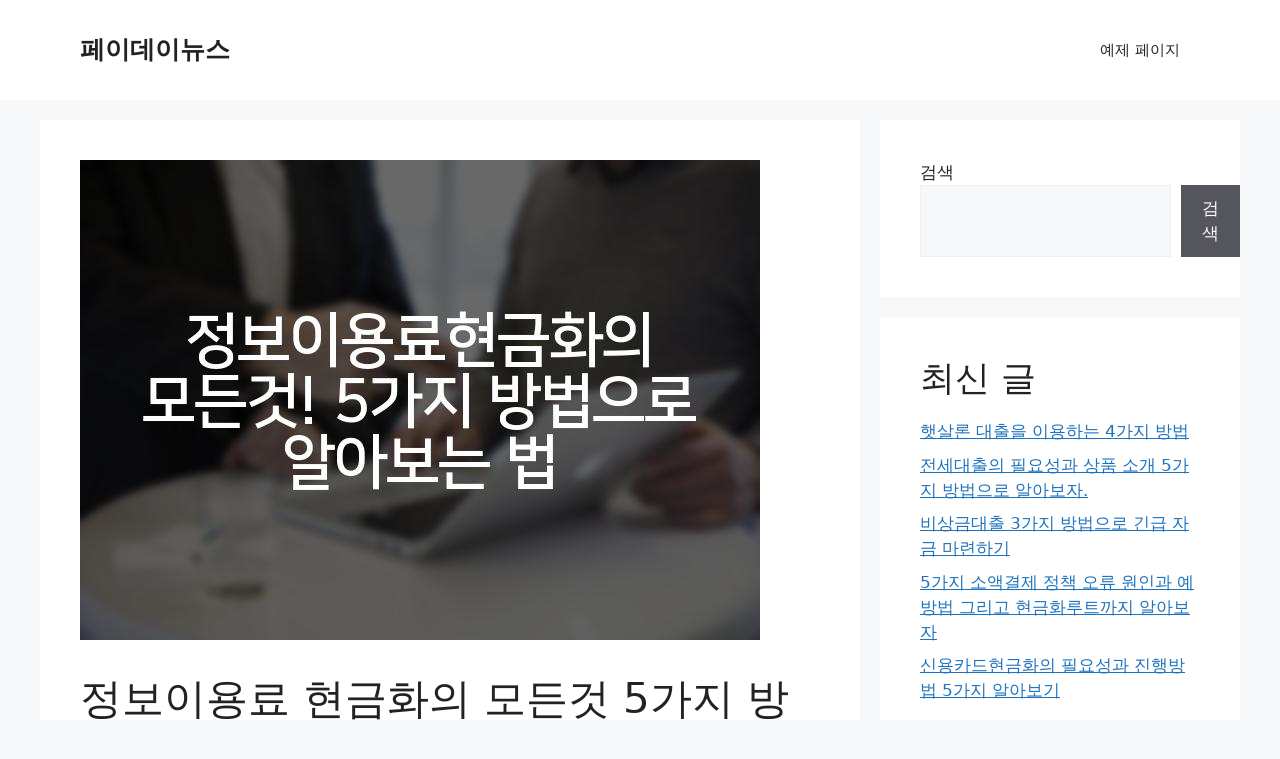

--- FILE ---
content_type: text/html; charset=UTF-8
request_url: https://paydayacerl.org/2023/11/20/%ec%a0%95%eb%b3%b4%ec%9d%b4%ec%9a%a9%eb%a3%8c-%ed%98%84%ea%b8%88%ed%99%94%ec%9d%98-%eb%aa%a8%eb%93%a0%ea%b2%83-5%ea%b0%80%ec%a7%80-%eb%b0%a9%eb%b2%95%ec%9c%bc%eb%a1%9c-%ec%95%8c%ec%95%84%eb%b3%b4/
body_size: 19646
content:
<!DOCTYPE html>
<html lang="ko-KR" prefix="og: https://ogp.me/ns#">
<head>
	<meta charset="UTF-8">
	<meta name="viewport" content="width=device-width, initial-scale=1">
<!-- Rank Math 프로 검색 엔진 최적화 - https://rankmath.com/ -->
<title>정보이용료 현금화의 모든것 5가지 방법으로 알아보는 법 - 페이데이뉴스</title>
<meta name="description" content="정보이용료 현금화는 앱스토어와 같은 플랫폼에서 발생하는 정보이용료를 현금으로 전환하는 서비스입니다. 정보이용료는 앱스토어에서 앱을 다운로드 또는 이용할 때 발생하는 비용으로, 이를 현금으로 바꿀 수 있으면서 현금이 필요한 상황에서 유용하게 사용될 수 있습니다."/>
<meta name="robots" content="index, follow, max-snippet:-1, max-video-preview:-1, max-image-preview:large"/>
<link rel="canonical" href="https://paydayacerl.org/2023/11/20/%ec%a0%95%eb%b3%b4%ec%9d%b4%ec%9a%a9%eb%a3%8c-%ed%98%84%ea%b8%88%ed%99%94%ec%9d%98-%eb%aa%a8%eb%93%a0%ea%b2%83-5%ea%b0%80%ec%a7%80-%eb%b0%a9%eb%b2%95%ec%9c%bc%eb%a1%9c-%ec%95%8c%ec%95%84%eb%b3%b4/" />
<meta property="og:locale" content="ko_KR" />
<meta property="og:type" content="article" />
<meta property="og:title" content="정보이용료 현금화의 모든것 5가지 방법으로 알아보는 법 - 페이데이뉴스" />
<meta property="og:description" content="정보이용료 현금화는 앱스토어와 같은 플랫폼에서 발생하는 정보이용료를 현금으로 전환하는 서비스입니다. 정보이용료는 앱스토어에서 앱을 다운로드 또는 이용할 때 발생하는 비용으로, 이를 현금으로 바꿀 수 있으면서 현금이 필요한 상황에서 유용하게 사용될 수 있습니다." />
<meta property="og:url" content="https://paydayacerl.org/2023/11/20/%ec%a0%95%eb%b3%b4%ec%9d%b4%ec%9a%a9%eb%a3%8c-%ed%98%84%ea%b8%88%ed%99%94%ec%9d%98-%eb%aa%a8%eb%93%a0%ea%b2%83-5%ea%b0%80%ec%a7%80-%eb%b0%a9%eb%b2%95%ec%9c%bc%eb%a1%9c-%ec%95%8c%ec%95%84%eb%b3%b4/" />
<meta property="og:site_name" content="페이데이뉴스" />
<meta property="article:tag" content="구글 정보이용료" />
<meta property="article:tag" content="정보이용료" />
<meta property="article:tag" content="정보이용료현금화" />
<meta property="article:tag" content="컨텐츠이용료" />
<meta property="article:tag" content="콘텐츠이용료" />
<meta property="article:section" content="정보이용료" />
<meta property="og:updated_time" content="2023-12-04T16:07:51+09:00" />
<meta property="og:image" content="https://paydayacerl.org/wp-content/uploads/2023/11/페이데이뉴스_thumnail_0-2.jpg" />
<meta property="og:image:secure_url" content="https://paydayacerl.org/wp-content/uploads/2023/11/페이데이뉴스_thumnail_0-2.jpg" />
<meta property="og:image:width" content="680" />
<meta property="og:image:height" content="480" />
<meta property="og:image:alt" content="정보이용료 현금화" />
<meta property="og:image:type" content="image/jpeg" />
<meta property="article:published_time" content="2023-11-20T06:29:37+09:00" />
<meta property="article:modified_time" content="2023-12-04T16:07:51+09:00" />
<meta name="twitter:card" content="summary_large_image" />
<meta name="twitter:title" content="정보이용료 현금화의 모든것 5가지 방법으로 알아보는 법 - 페이데이뉴스" />
<meta name="twitter:description" content="정보이용료 현금화는 앱스토어와 같은 플랫폼에서 발생하는 정보이용료를 현금으로 전환하는 서비스입니다. 정보이용료는 앱스토어에서 앱을 다운로드 또는 이용할 때 발생하는 비용으로, 이를 현금으로 바꿀 수 있으면서 현금이 필요한 상황에서 유용하게 사용될 수 있습니다." />
<meta name="twitter:image" content="https://paydayacerl.org/wp-content/uploads/2023/11/페이데이뉴스_thumnail_0-2.jpg" />
<meta name="twitter:label1" content="작성자" />
<meta name="twitter:data1" content="mancard" />
<meta name="twitter:label2" content="읽을 시간" />
<meta name="twitter:data2" content="1분 미만" />
<script type="application/ld+json" class="rank-math-schema-pro">{"@context":"https://schema.org","@graph":[{"@type":["Person","Organization"],"@id":"https://paydayacerl.org/#person","name":"\ud398\uc774\ub370\uc774\ub274\uc2a4"},{"@type":"WebSite","@id":"https://paydayacerl.org/#website","url":"https://paydayacerl.org","name":"\ud398\uc774\ub370\uc774\ub274\uc2a4","publisher":{"@id":"https://paydayacerl.org/#person"},"inLanguage":"ko-KR"},{"@type":"ImageObject","@id":"https://paydayacerl.org/wp-content/uploads/2023/11/\ud398\uc774\ub370\uc774\ub274\uc2a4_thumnail_0-2.jpg","url":"https://paydayacerl.org/wp-content/uploads/2023/11/\ud398\uc774\ub370\uc774\ub274\uc2a4_thumnail_0-2.jpg","width":"680","height":"480","inLanguage":"ko-KR"},{"@type":"WebPage","@id":"https://paydayacerl.org/2023/11/20/%ec%a0%95%eb%b3%b4%ec%9d%b4%ec%9a%a9%eb%a3%8c-%ed%98%84%ea%b8%88%ed%99%94%ec%9d%98-%eb%aa%a8%eb%93%a0%ea%b2%83-5%ea%b0%80%ec%a7%80-%eb%b0%a9%eb%b2%95%ec%9c%bc%eb%a1%9c-%ec%95%8c%ec%95%84%eb%b3%b4/#webpage","url":"https://paydayacerl.org/2023/11/20/%ec%a0%95%eb%b3%b4%ec%9d%b4%ec%9a%a9%eb%a3%8c-%ed%98%84%ea%b8%88%ed%99%94%ec%9d%98-%eb%aa%a8%eb%93%a0%ea%b2%83-5%ea%b0%80%ec%a7%80-%eb%b0%a9%eb%b2%95%ec%9c%bc%eb%a1%9c-%ec%95%8c%ec%95%84%eb%b3%b4/","name":"\uc815\ubcf4\uc774\uc6a9\ub8cc \ud604\uae08\ud654\uc758 \ubaa8\ub4e0\uac83 5\uac00\uc9c0 \ubc29\ubc95\uc73c\ub85c \uc54c\uc544\ubcf4\ub294 \ubc95 - \ud398\uc774\ub370\uc774\ub274\uc2a4","datePublished":"2023-11-20T06:29:37+09:00","dateModified":"2023-12-04T16:07:51+09:00","isPartOf":{"@id":"https://paydayacerl.org/#website"},"primaryImageOfPage":{"@id":"https://paydayacerl.org/wp-content/uploads/2023/11/\ud398\uc774\ub370\uc774\ub274\uc2a4_thumnail_0-2.jpg"},"inLanguage":"ko-KR"},{"@type":"Person","@id":"https://paydayacerl.org/author/mancard/","name":"mancard","url":"https://paydayacerl.org/author/mancard/","image":{"@type":"ImageObject","@id":"https://secure.gravatar.com/avatar/7daa7892055713cda9e2af1d1f267e40749e1d4a09ca7049fb441f7268796996?s=96&amp;d=mm&amp;r=g","url":"https://secure.gravatar.com/avatar/7daa7892055713cda9e2af1d1f267e40749e1d4a09ca7049fb441f7268796996?s=96&amp;d=mm&amp;r=g","caption":"mancard","inLanguage":"ko-KR"},"sameAs":["https://paydayacerl.org"]},{"@type":"BlogPosting","headline":"\uc815\ubcf4\uc774\uc6a9\ub8cc \ud604\uae08\ud654\uc758 \ubaa8\ub4e0\uac83 5\uac00\uc9c0 \ubc29\ubc95\uc73c\ub85c \uc54c\uc544\ubcf4\ub294 \ubc95 - \ud398\uc774\ub370\uc774\ub274\uc2a4","keywords":"\uc815\ubcf4\uc774\uc6a9\ub8cc \ud604\uae08\ud654","datePublished":"2023-11-20T06:29:37+09:00","dateModified":"2023-12-04T16:07:51+09:00","articleSection":"\uc815\ubcf4\uc774\uc6a9\ub8cc","author":{"@id":"https://paydayacerl.org/author/mancard/","name":"mancard"},"publisher":{"@id":"https://paydayacerl.org/#person"},"description":"\uc815\ubcf4\uc774\uc6a9\ub8cc \ud604\uae08\ud654\ub294 \uc571\uc2a4\ud1a0\uc5b4\uc640 \uac19\uc740 \ud50c\ub7ab\ud3fc\uc5d0\uc11c \ubc1c\uc0dd\ud558\ub294 \uc815\ubcf4\uc774\uc6a9\ub8cc\ub97c \ud604\uae08\uc73c\ub85c \uc804\ud658\ud558\ub294 \uc11c\ube44\uc2a4\uc785\ub2c8\ub2e4. \uc815\ubcf4\uc774\uc6a9\ub8cc\ub294 \uc571\uc2a4\ud1a0\uc5b4\uc5d0\uc11c \uc571\uc744 \ub2e4\uc6b4\ub85c\ub4dc \ub610\ub294 \uc774\uc6a9\ud560 \ub54c \ubc1c\uc0dd\ud558\ub294 \ube44\uc6a9\uc73c\ub85c, \uc774\ub97c \ud604\uae08\uc73c\ub85c \ubc14\uafc0 \uc218 \uc788\uc73c\uba74\uc11c \ud604\uae08\uc774 \ud544\uc694\ud55c \uc0c1\ud669\uc5d0\uc11c \uc720\uc6a9\ud558\uac8c \uc0ac\uc6a9\ub420 \uc218 \uc788\uc2b5\ub2c8\ub2e4.","name":"\uc815\ubcf4\uc774\uc6a9\ub8cc \ud604\uae08\ud654\uc758 \ubaa8\ub4e0\uac83 5\uac00\uc9c0 \ubc29\ubc95\uc73c\ub85c \uc54c\uc544\ubcf4\ub294 \ubc95 - \ud398\uc774\ub370\uc774\ub274\uc2a4","@id":"https://paydayacerl.org/2023/11/20/%ec%a0%95%eb%b3%b4%ec%9d%b4%ec%9a%a9%eb%a3%8c-%ed%98%84%ea%b8%88%ed%99%94%ec%9d%98-%eb%aa%a8%eb%93%a0%ea%b2%83-5%ea%b0%80%ec%a7%80-%eb%b0%a9%eb%b2%95%ec%9c%bc%eb%a1%9c-%ec%95%8c%ec%95%84%eb%b3%b4/#richSnippet","isPartOf":{"@id":"https://paydayacerl.org/2023/11/20/%ec%a0%95%eb%b3%b4%ec%9d%b4%ec%9a%a9%eb%a3%8c-%ed%98%84%ea%b8%88%ed%99%94%ec%9d%98-%eb%aa%a8%eb%93%a0%ea%b2%83-5%ea%b0%80%ec%a7%80-%eb%b0%a9%eb%b2%95%ec%9c%bc%eb%a1%9c-%ec%95%8c%ec%95%84%eb%b3%b4/#webpage"},"image":{"@id":"https://paydayacerl.org/wp-content/uploads/2023/11/\ud398\uc774\ub370\uc774\ub274\uc2a4_thumnail_0-2.jpg"},"inLanguage":"ko-KR","mainEntityOfPage":{"@id":"https://paydayacerl.org/2023/11/20/%ec%a0%95%eb%b3%b4%ec%9d%b4%ec%9a%a9%eb%a3%8c-%ed%98%84%ea%b8%88%ed%99%94%ec%9d%98-%eb%aa%a8%eb%93%a0%ea%b2%83-5%ea%b0%80%ec%a7%80-%eb%b0%a9%eb%b2%95%ec%9c%bc%eb%a1%9c-%ec%95%8c%ec%95%84%eb%b3%b4/#webpage"}}]}</script>
<!-- /Rank Math WordPress SEO 플러그인 -->

<link rel="alternate" type="application/rss+xml" title="페이데이뉴스 &raquo; 피드" href="https://paydayacerl.org/feed/" />
<link rel="alternate" type="application/rss+xml" title="페이데이뉴스 &raquo; 댓글 피드" href="https://paydayacerl.org/comments/feed/" />
<link rel="alternate" type="application/rss+xml" title="페이데이뉴스 &raquo; 정보이용료 현금화의 모든것 5가지 방법으로 알아보는 법 댓글 피드" href="https://paydayacerl.org/2023/11/20/%ec%a0%95%eb%b3%b4%ec%9d%b4%ec%9a%a9%eb%a3%8c-%ed%98%84%ea%b8%88%ed%99%94%ec%9d%98-%eb%aa%a8%eb%93%a0%ea%b2%83-5%ea%b0%80%ec%a7%80-%eb%b0%a9%eb%b2%95%ec%9c%bc%eb%a1%9c-%ec%95%8c%ec%95%84%eb%b3%b4/feed/" />
<link rel="alternate" title="oEmbed (JSON)" type="application/json+oembed" href="https://paydayacerl.org/wp-json/oembed/1.0/embed?url=https%3A%2F%2Fpaydayacerl.org%2F2023%2F11%2F20%2F%25ec%25a0%2595%25eb%25b3%25b4%25ec%259d%25b4%25ec%259a%25a9%25eb%25a3%258c-%25ed%2598%2584%25ea%25b8%2588%25ed%2599%2594%25ec%259d%2598-%25eb%25aa%25a8%25eb%2593%25a0%25ea%25b2%2583-5%25ea%25b0%2580%25ec%25a7%2580-%25eb%25b0%25a9%25eb%25b2%2595%25ec%259c%25bc%25eb%25a1%259c-%25ec%2595%258c%25ec%2595%2584%25eb%25b3%25b4%2F" />
<link rel="alternate" title="oEmbed (XML)" type="text/xml+oembed" href="https://paydayacerl.org/wp-json/oembed/1.0/embed?url=https%3A%2F%2Fpaydayacerl.org%2F2023%2F11%2F20%2F%25ec%25a0%2595%25eb%25b3%25b4%25ec%259d%25b4%25ec%259a%25a9%25eb%25a3%258c-%25ed%2598%2584%25ea%25b8%2588%25ed%2599%2594%25ec%259d%2598-%25eb%25aa%25a8%25eb%2593%25a0%25ea%25b2%2583-5%25ea%25b0%2580%25ec%25a7%2580-%25eb%25b0%25a9%25eb%25b2%2595%25ec%259c%25bc%25eb%25a1%259c-%25ec%2595%258c%25ec%2595%2584%25eb%25b3%25b4%2F&#038;format=xml" />
<style id='wp-img-auto-sizes-contain-inline-css'>
img:is([sizes=auto i],[sizes^="auto," i]){contain-intrinsic-size:3000px 1500px}
/*# sourceURL=wp-img-auto-sizes-contain-inline-css */
</style>

<style id='wp-emoji-styles-inline-css'>

	img.wp-smiley, img.emoji {
		display: inline !important;
		border: none !important;
		box-shadow: none !important;
		height: 1em !important;
		width: 1em !important;
		margin: 0 0.07em !important;
		vertical-align: -0.1em !important;
		background: none !important;
		padding: 0 !important;
	}
/*# sourceURL=wp-emoji-styles-inline-css */
</style>
<link rel='stylesheet' id='wp-block-library-css' href='https://paydayacerl.org/wp-includes/css/dist/block-library/style.min.css?ver=6.9' media='all' />
<style id='wp-block-heading-inline-css'>
h1:where(.wp-block-heading).has-background,h2:where(.wp-block-heading).has-background,h3:where(.wp-block-heading).has-background,h4:where(.wp-block-heading).has-background,h5:where(.wp-block-heading).has-background,h6:where(.wp-block-heading).has-background{padding:1.25em 2.375em}h1.has-text-align-left[style*=writing-mode]:where([style*=vertical-lr]),h1.has-text-align-right[style*=writing-mode]:where([style*=vertical-rl]),h2.has-text-align-left[style*=writing-mode]:where([style*=vertical-lr]),h2.has-text-align-right[style*=writing-mode]:where([style*=vertical-rl]),h3.has-text-align-left[style*=writing-mode]:where([style*=vertical-lr]),h3.has-text-align-right[style*=writing-mode]:where([style*=vertical-rl]),h4.has-text-align-left[style*=writing-mode]:where([style*=vertical-lr]),h4.has-text-align-right[style*=writing-mode]:where([style*=vertical-rl]),h5.has-text-align-left[style*=writing-mode]:where([style*=vertical-lr]),h5.has-text-align-right[style*=writing-mode]:where([style*=vertical-rl]),h6.has-text-align-left[style*=writing-mode]:where([style*=vertical-lr]),h6.has-text-align-right[style*=writing-mode]:where([style*=vertical-rl]){rotate:180deg}
/*# sourceURL=https://paydayacerl.org/wp-includes/blocks/heading/style.min.css */
</style>
<style id='wp-block-latest-comments-inline-css'>
ol.wp-block-latest-comments{box-sizing:border-box;margin-left:0}:where(.wp-block-latest-comments:not([style*=line-height] .wp-block-latest-comments__comment)){line-height:1.1}:where(.wp-block-latest-comments:not([style*=line-height] .wp-block-latest-comments__comment-excerpt p)){line-height:1.8}.has-dates :where(.wp-block-latest-comments:not([style*=line-height])),.has-excerpts :where(.wp-block-latest-comments:not([style*=line-height])){line-height:1.5}.wp-block-latest-comments .wp-block-latest-comments{padding-left:0}.wp-block-latest-comments__comment{list-style:none;margin-bottom:1em}.has-avatars .wp-block-latest-comments__comment{list-style:none;min-height:2.25em}.has-avatars .wp-block-latest-comments__comment .wp-block-latest-comments__comment-excerpt,.has-avatars .wp-block-latest-comments__comment .wp-block-latest-comments__comment-meta{margin-left:3.25em}.wp-block-latest-comments__comment-excerpt p{font-size:.875em;margin:.36em 0 1.4em}.wp-block-latest-comments__comment-date{display:block;font-size:.75em}.wp-block-latest-comments .avatar,.wp-block-latest-comments__comment-avatar{border-radius:1.5em;display:block;float:left;height:2.5em;margin-right:.75em;width:2.5em}.wp-block-latest-comments[class*=-font-size] a,.wp-block-latest-comments[style*=font-size] a{font-size:inherit}
/*# sourceURL=https://paydayacerl.org/wp-includes/blocks/latest-comments/style.min.css */
</style>
<style id='wp-block-latest-posts-inline-css'>
.wp-block-latest-posts{box-sizing:border-box}.wp-block-latest-posts.alignleft{margin-right:2em}.wp-block-latest-posts.alignright{margin-left:2em}.wp-block-latest-posts.wp-block-latest-posts__list{list-style:none}.wp-block-latest-posts.wp-block-latest-posts__list li{clear:both;overflow-wrap:break-word}.wp-block-latest-posts.is-grid{display:flex;flex-wrap:wrap}.wp-block-latest-posts.is-grid li{margin:0 1.25em 1.25em 0;width:100%}@media (min-width:600px){.wp-block-latest-posts.columns-2 li{width:calc(50% - .625em)}.wp-block-latest-posts.columns-2 li:nth-child(2n){margin-right:0}.wp-block-latest-posts.columns-3 li{width:calc(33.33333% - .83333em)}.wp-block-latest-posts.columns-3 li:nth-child(3n){margin-right:0}.wp-block-latest-posts.columns-4 li{width:calc(25% - .9375em)}.wp-block-latest-posts.columns-4 li:nth-child(4n){margin-right:0}.wp-block-latest-posts.columns-5 li{width:calc(20% - 1em)}.wp-block-latest-posts.columns-5 li:nth-child(5n){margin-right:0}.wp-block-latest-posts.columns-6 li{width:calc(16.66667% - 1.04167em)}.wp-block-latest-posts.columns-6 li:nth-child(6n){margin-right:0}}:root :where(.wp-block-latest-posts.is-grid){padding:0}:root :where(.wp-block-latest-posts.wp-block-latest-posts__list){padding-left:0}.wp-block-latest-posts__post-author,.wp-block-latest-posts__post-date{display:block;font-size:.8125em}.wp-block-latest-posts__post-excerpt,.wp-block-latest-posts__post-full-content{margin-bottom:1em;margin-top:.5em}.wp-block-latest-posts__featured-image a{display:inline-block}.wp-block-latest-posts__featured-image img{height:auto;max-width:100%;width:auto}.wp-block-latest-posts__featured-image.alignleft{float:left;margin-right:1em}.wp-block-latest-posts__featured-image.alignright{float:right;margin-left:1em}.wp-block-latest-posts__featured-image.aligncenter{margin-bottom:1em;text-align:center}
/*# sourceURL=https://paydayacerl.org/wp-includes/blocks/latest-posts/style.min.css */
</style>
<style id='wp-block-search-inline-css'>
.wp-block-search__button{margin-left:10px;word-break:normal}.wp-block-search__button.has-icon{line-height:0}.wp-block-search__button svg{height:1.25em;min-height:24px;min-width:24px;width:1.25em;fill:currentColor;vertical-align:text-bottom}:where(.wp-block-search__button){border:1px solid #ccc;padding:6px 10px}.wp-block-search__inside-wrapper{display:flex;flex:auto;flex-wrap:nowrap;max-width:100%}.wp-block-search__label{width:100%}.wp-block-search.wp-block-search__button-only .wp-block-search__button{box-sizing:border-box;display:flex;flex-shrink:0;justify-content:center;margin-left:0;max-width:100%}.wp-block-search.wp-block-search__button-only .wp-block-search__inside-wrapper{min-width:0!important;transition-property:width}.wp-block-search.wp-block-search__button-only .wp-block-search__input{flex-basis:100%;transition-duration:.3s}.wp-block-search.wp-block-search__button-only.wp-block-search__searchfield-hidden,.wp-block-search.wp-block-search__button-only.wp-block-search__searchfield-hidden .wp-block-search__inside-wrapper{overflow:hidden}.wp-block-search.wp-block-search__button-only.wp-block-search__searchfield-hidden .wp-block-search__input{border-left-width:0!important;border-right-width:0!important;flex-basis:0;flex-grow:0;margin:0;min-width:0!important;padding-left:0!important;padding-right:0!important;width:0!important}:where(.wp-block-search__input){appearance:none;border:1px solid #949494;flex-grow:1;font-family:inherit;font-size:inherit;font-style:inherit;font-weight:inherit;letter-spacing:inherit;line-height:inherit;margin-left:0;margin-right:0;min-width:3rem;padding:8px;text-decoration:unset!important;text-transform:inherit}:where(.wp-block-search__button-inside .wp-block-search__inside-wrapper){background-color:#fff;border:1px solid #949494;box-sizing:border-box;padding:4px}:where(.wp-block-search__button-inside .wp-block-search__inside-wrapper) .wp-block-search__input{border:none;border-radius:0;padding:0 4px}:where(.wp-block-search__button-inside .wp-block-search__inside-wrapper) .wp-block-search__input:focus{outline:none}:where(.wp-block-search__button-inside .wp-block-search__inside-wrapper) :where(.wp-block-search__button){padding:4px 8px}.wp-block-search.aligncenter .wp-block-search__inside-wrapper{margin:auto}.wp-block[data-align=right] .wp-block-search.wp-block-search__button-only .wp-block-search__inside-wrapper{float:right}
/*# sourceURL=https://paydayacerl.org/wp-includes/blocks/search/style.min.css */
</style>
<style id='wp-block-group-inline-css'>
.wp-block-group{box-sizing:border-box}:where(.wp-block-group.wp-block-group-is-layout-constrained){position:relative}
/*# sourceURL=https://paydayacerl.org/wp-includes/blocks/group/style.min.css */
</style>
<style id='wp-block-paragraph-inline-css'>
.is-small-text{font-size:.875em}.is-regular-text{font-size:1em}.is-large-text{font-size:2.25em}.is-larger-text{font-size:3em}.has-drop-cap:not(:focus):first-letter{float:left;font-size:8.4em;font-style:normal;font-weight:100;line-height:.68;margin:.05em .1em 0 0;text-transform:uppercase}body.rtl .has-drop-cap:not(:focus):first-letter{float:none;margin-left:.1em}p.has-drop-cap.has-background{overflow:hidden}:root :where(p.has-background){padding:1.25em 2.375em}:where(p.has-text-color:not(.has-link-color)) a{color:inherit}p.has-text-align-left[style*="writing-mode:vertical-lr"],p.has-text-align-right[style*="writing-mode:vertical-rl"]{rotate:180deg}
/*# sourceURL=https://paydayacerl.org/wp-includes/blocks/paragraph/style.min.css */
</style>
<style id='wp-block-social-links-inline-css'>
.wp-block-social-links{background:none;box-sizing:border-box;margin-left:0;padding-left:0;padding-right:0;text-indent:0}.wp-block-social-links .wp-social-link a,.wp-block-social-links .wp-social-link a:hover{border-bottom:0;box-shadow:none;text-decoration:none}.wp-block-social-links .wp-social-link svg{height:1em;width:1em}.wp-block-social-links .wp-social-link span:not(.screen-reader-text){font-size:.65em;margin-left:.5em;margin-right:.5em}.wp-block-social-links.has-small-icon-size{font-size:16px}.wp-block-social-links,.wp-block-social-links.has-normal-icon-size{font-size:24px}.wp-block-social-links.has-large-icon-size{font-size:36px}.wp-block-social-links.has-huge-icon-size{font-size:48px}.wp-block-social-links.aligncenter{display:flex;justify-content:center}.wp-block-social-links.alignright{justify-content:flex-end}.wp-block-social-link{border-radius:9999px;display:block}@media not (prefers-reduced-motion){.wp-block-social-link{transition:transform .1s ease}}.wp-block-social-link{height:auto}.wp-block-social-link a{align-items:center;display:flex;line-height:0}.wp-block-social-link:hover{transform:scale(1.1)}.wp-block-social-links .wp-block-social-link.wp-social-link{display:inline-block;margin:0;padding:0}.wp-block-social-links .wp-block-social-link.wp-social-link .wp-block-social-link-anchor,.wp-block-social-links .wp-block-social-link.wp-social-link .wp-block-social-link-anchor svg,.wp-block-social-links .wp-block-social-link.wp-social-link .wp-block-social-link-anchor:active,.wp-block-social-links .wp-block-social-link.wp-social-link .wp-block-social-link-anchor:hover,.wp-block-social-links .wp-block-social-link.wp-social-link .wp-block-social-link-anchor:visited{color:currentColor;fill:currentColor}:where(.wp-block-social-links:not(.is-style-logos-only)) .wp-social-link{background-color:#f0f0f0;color:#444}:where(.wp-block-social-links:not(.is-style-logos-only)) .wp-social-link-amazon{background-color:#f90;color:#fff}:where(.wp-block-social-links:not(.is-style-logos-only)) .wp-social-link-bandcamp{background-color:#1ea0c3;color:#fff}:where(.wp-block-social-links:not(.is-style-logos-only)) .wp-social-link-behance{background-color:#0757fe;color:#fff}:where(.wp-block-social-links:not(.is-style-logos-only)) .wp-social-link-bluesky{background-color:#0a7aff;color:#fff}:where(.wp-block-social-links:not(.is-style-logos-only)) .wp-social-link-codepen{background-color:#1e1f26;color:#fff}:where(.wp-block-social-links:not(.is-style-logos-only)) .wp-social-link-deviantart{background-color:#02e49b;color:#fff}:where(.wp-block-social-links:not(.is-style-logos-only)) .wp-social-link-discord{background-color:#5865f2;color:#fff}:where(.wp-block-social-links:not(.is-style-logos-only)) .wp-social-link-dribbble{background-color:#e94c89;color:#fff}:where(.wp-block-social-links:not(.is-style-logos-only)) .wp-social-link-dropbox{background-color:#4280ff;color:#fff}:where(.wp-block-social-links:not(.is-style-logos-only)) .wp-social-link-etsy{background-color:#f45800;color:#fff}:where(.wp-block-social-links:not(.is-style-logos-only)) .wp-social-link-facebook{background-color:#0866ff;color:#fff}:where(.wp-block-social-links:not(.is-style-logos-only)) .wp-social-link-fivehundredpx{background-color:#000;color:#fff}:where(.wp-block-social-links:not(.is-style-logos-only)) .wp-social-link-flickr{background-color:#0461dd;color:#fff}:where(.wp-block-social-links:not(.is-style-logos-only)) .wp-social-link-foursquare{background-color:#e65678;color:#fff}:where(.wp-block-social-links:not(.is-style-logos-only)) .wp-social-link-github{background-color:#24292d;color:#fff}:where(.wp-block-social-links:not(.is-style-logos-only)) .wp-social-link-goodreads{background-color:#eceadd;color:#382110}:where(.wp-block-social-links:not(.is-style-logos-only)) .wp-social-link-google{background-color:#ea4434;color:#fff}:where(.wp-block-social-links:not(.is-style-logos-only)) .wp-social-link-gravatar{background-color:#1d4fc4;color:#fff}:where(.wp-block-social-links:not(.is-style-logos-only)) .wp-social-link-instagram{background-color:#f00075;color:#fff}:where(.wp-block-social-links:not(.is-style-logos-only)) .wp-social-link-lastfm{background-color:#e21b24;color:#fff}:where(.wp-block-social-links:not(.is-style-logos-only)) .wp-social-link-linkedin{background-color:#0d66c2;color:#fff}:where(.wp-block-social-links:not(.is-style-logos-only)) .wp-social-link-mastodon{background-color:#3288d4;color:#fff}:where(.wp-block-social-links:not(.is-style-logos-only)) .wp-social-link-medium{background-color:#000;color:#fff}:where(.wp-block-social-links:not(.is-style-logos-only)) .wp-social-link-meetup{background-color:#f6405f;color:#fff}:where(.wp-block-social-links:not(.is-style-logos-only)) .wp-social-link-patreon{background-color:#000;color:#fff}:where(.wp-block-social-links:not(.is-style-logos-only)) .wp-social-link-pinterest{background-color:#e60122;color:#fff}:where(.wp-block-social-links:not(.is-style-logos-only)) .wp-social-link-pocket{background-color:#ef4155;color:#fff}:where(.wp-block-social-links:not(.is-style-logos-only)) .wp-social-link-reddit{background-color:#ff4500;color:#fff}:where(.wp-block-social-links:not(.is-style-logos-only)) .wp-social-link-skype{background-color:#0478d7;color:#fff}:where(.wp-block-social-links:not(.is-style-logos-only)) .wp-social-link-snapchat{background-color:#fefc00;color:#fff;stroke:#000}:where(.wp-block-social-links:not(.is-style-logos-only)) .wp-social-link-soundcloud{background-color:#ff5600;color:#fff}:where(.wp-block-social-links:not(.is-style-logos-only)) .wp-social-link-spotify{background-color:#1bd760;color:#fff}:where(.wp-block-social-links:not(.is-style-logos-only)) .wp-social-link-telegram{background-color:#2aabee;color:#fff}:where(.wp-block-social-links:not(.is-style-logos-only)) .wp-social-link-threads{background-color:#000;color:#fff}:where(.wp-block-social-links:not(.is-style-logos-only)) .wp-social-link-tiktok{background-color:#000;color:#fff}:where(.wp-block-social-links:not(.is-style-logos-only)) .wp-social-link-tumblr{background-color:#011835;color:#fff}:where(.wp-block-social-links:not(.is-style-logos-only)) .wp-social-link-twitch{background-color:#6440a4;color:#fff}:where(.wp-block-social-links:not(.is-style-logos-only)) .wp-social-link-twitter{background-color:#1da1f2;color:#fff}:where(.wp-block-social-links:not(.is-style-logos-only)) .wp-social-link-vimeo{background-color:#1eb7ea;color:#fff}:where(.wp-block-social-links:not(.is-style-logos-only)) .wp-social-link-vk{background-color:#4680c2;color:#fff}:where(.wp-block-social-links:not(.is-style-logos-only)) .wp-social-link-wordpress{background-color:#3499cd;color:#fff}:where(.wp-block-social-links:not(.is-style-logos-only)) .wp-social-link-whatsapp{background-color:#25d366;color:#fff}:where(.wp-block-social-links:not(.is-style-logos-only)) .wp-social-link-x{background-color:#000;color:#fff}:where(.wp-block-social-links:not(.is-style-logos-only)) .wp-social-link-yelp{background-color:#d32422;color:#fff}:where(.wp-block-social-links:not(.is-style-logos-only)) .wp-social-link-youtube{background-color:red;color:#fff}:where(.wp-block-social-links.is-style-logos-only) .wp-social-link{background:none}:where(.wp-block-social-links.is-style-logos-only) .wp-social-link svg{height:1.25em;width:1.25em}:where(.wp-block-social-links.is-style-logos-only) .wp-social-link-amazon{color:#f90}:where(.wp-block-social-links.is-style-logos-only) .wp-social-link-bandcamp{color:#1ea0c3}:where(.wp-block-social-links.is-style-logos-only) .wp-social-link-behance{color:#0757fe}:where(.wp-block-social-links.is-style-logos-only) .wp-social-link-bluesky{color:#0a7aff}:where(.wp-block-social-links.is-style-logos-only) .wp-social-link-codepen{color:#1e1f26}:where(.wp-block-social-links.is-style-logos-only) .wp-social-link-deviantart{color:#02e49b}:where(.wp-block-social-links.is-style-logos-only) .wp-social-link-discord{color:#5865f2}:where(.wp-block-social-links.is-style-logos-only) .wp-social-link-dribbble{color:#e94c89}:where(.wp-block-social-links.is-style-logos-only) .wp-social-link-dropbox{color:#4280ff}:where(.wp-block-social-links.is-style-logos-only) .wp-social-link-etsy{color:#f45800}:where(.wp-block-social-links.is-style-logos-only) .wp-social-link-facebook{color:#0866ff}:where(.wp-block-social-links.is-style-logos-only) .wp-social-link-fivehundredpx{color:#000}:where(.wp-block-social-links.is-style-logos-only) .wp-social-link-flickr{color:#0461dd}:where(.wp-block-social-links.is-style-logos-only) .wp-social-link-foursquare{color:#e65678}:where(.wp-block-social-links.is-style-logos-only) .wp-social-link-github{color:#24292d}:where(.wp-block-social-links.is-style-logos-only) .wp-social-link-goodreads{color:#382110}:where(.wp-block-social-links.is-style-logos-only) .wp-social-link-google{color:#ea4434}:where(.wp-block-social-links.is-style-logos-only) .wp-social-link-gravatar{color:#1d4fc4}:where(.wp-block-social-links.is-style-logos-only) .wp-social-link-instagram{color:#f00075}:where(.wp-block-social-links.is-style-logos-only) .wp-social-link-lastfm{color:#e21b24}:where(.wp-block-social-links.is-style-logos-only) .wp-social-link-linkedin{color:#0d66c2}:where(.wp-block-social-links.is-style-logos-only) .wp-social-link-mastodon{color:#3288d4}:where(.wp-block-social-links.is-style-logos-only) .wp-social-link-medium{color:#000}:where(.wp-block-social-links.is-style-logos-only) .wp-social-link-meetup{color:#f6405f}:where(.wp-block-social-links.is-style-logos-only) .wp-social-link-patreon{color:#000}:where(.wp-block-social-links.is-style-logos-only) .wp-social-link-pinterest{color:#e60122}:where(.wp-block-social-links.is-style-logos-only) .wp-social-link-pocket{color:#ef4155}:where(.wp-block-social-links.is-style-logos-only) .wp-social-link-reddit{color:#ff4500}:where(.wp-block-social-links.is-style-logos-only) .wp-social-link-skype{color:#0478d7}:where(.wp-block-social-links.is-style-logos-only) .wp-social-link-snapchat{color:#fff;stroke:#000}:where(.wp-block-social-links.is-style-logos-only) .wp-social-link-soundcloud{color:#ff5600}:where(.wp-block-social-links.is-style-logos-only) .wp-social-link-spotify{color:#1bd760}:where(.wp-block-social-links.is-style-logos-only) .wp-social-link-telegram{color:#2aabee}:where(.wp-block-social-links.is-style-logos-only) .wp-social-link-threads{color:#000}:where(.wp-block-social-links.is-style-logos-only) .wp-social-link-tiktok{color:#000}:where(.wp-block-social-links.is-style-logos-only) .wp-social-link-tumblr{color:#011835}:where(.wp-block-social-links.is-style-logos-only) .wp-social-link-twitch{color:#6440a4}:where(.wp-block-social-links.is-style-logos-only) .wp-social-link-twitter{color:#1da1f2}:where(.wp-block-social-links.is-style-logos-only) .wp-social-link-vimeo{color:#1eb7ea}:where(.wp-block-social-links.is-style-logos-only) .wp-social-link-vk{color:#4680c2}:where(.wp-block-social-links.is-style-logos-only) .wp-social-link-whatsapp{color:#25d366}:where(.wp-block-social-links.is-style-logos-only) .wp-social-link-wordpress{color:#3499cd}:where(.wp-block-social-links.is-style-logos-only) .wp-social-link-x{color:#000}:where(.wp-block-social-links.is-style-logos-only) .wp-social-link-yelp{color:#d32422}:where(.wp-block-social-links.is-style-logos-only) .wp-social-link-youtube{color:red}.wp-block-social-links.is-style-pill-shape .wp-social-link{width:auto}:root :where(.wp-block-social-links .wp-social-link a){padding:.25em}:root :where(.wp-block-social-links.is-style-logos-only .wp-social-link a){padding:0}:root :where(.wp-block-social-links.is-style-pill-shape .wp-social-link a){padding-left:.6666666667em;padding-right:.6666666667em}.wp-block-social-links:not(.has-icon-color):not(.has-icon-background-color) .wp-social-link-snapchat .wp-block-social-link-label{color:#000}
/*# sourceURL=https://paydayacerl.org/wp-includes/blocks/social-links/style.min.css */
</style>
<style id='global-styles-inline-css'>
:root{--wp--preset--aspect-ratio--square: 1;--wp--preset--aspect-ratio--4-3: 4/3;--wp--preset--aspect-ratio--3-4: 3/4;--wp--preset--aspect-ratio--3-2: 3/2;--wp--preset--aspect-ratio--2-3: 2/3;--wp--preset--aspect-ratio--16-9: 16/9;--wp--preset--aspect-ratio--9-16: 9/16;--wp--preset--color--black: #000000;--wp--preset--color--cyan-bluish-gray: #abb8c3;--wp--preset--color--white: #ffffff;--wp--preset--color--pale-pink: #f78da7;--wp--preset--color--vivid-red: #cf2e2e;--wp--preset--color--luminous-vivid-orange: #ff6900;--wp--preset--color--luminous-vivid-amber: #fcb900;--wp--preset--color--light-green-cyan: #7bdcb5;--wp--preset--color--vivid-green-cyan: #00d084;--wp--preset--color--pale-cyan-blue: #8ed1fc;--wp--preset--color--vivid-cyan-blue: #0693e3;--wp--preset--color--vivid-purple: #9b51e0;--wp--preset--color--contrast: var(--contrast);--wp--preset--color--contrast-2: var(--contrast-2);--wp--preset--color--contrast-3: var(--contrast-3);--wp--preset--color--base: var(--base);--wp--preset--color--base-2: var(--base-2);--wp--preset--color--base-3: var(--base-3);--wp--preset--color--accent: var(--accent);--wp--preset--gradient--vivid-cyan-blue-to-vivid-purple: linear-gradient(135deg,rgb(6,147,227) 0%,rgb(155,81,224) 100%);--wp--preset--gradient--light-green-cyan-to-vivid-green-cyan: linear-gradient(135deg,rgb(122,220,180) 0%,rgb(0,208,130) 100%);--wp--preset--gradient--luminous-vivid-amber-to-luminous-vivid-orange: linear-gradient(135deg,rgb(252,185,0) 0%,rgb(255,105,0) 100%);--wp--preset--gradient--luminous-vivid-orange-to-vivid-red: linear-gradient(135deg,rgb(255,105,0) 0%,rgb(207,46,46) 100%);--wp--preset--gradient--very-light-gray-to-cyan-bluish-gray: linear-gradient(135deg,rgb(238,238,238) 0%,rgb(169,184,195) 100%);--wp--preset--gradient--cool-to-warm-spectrum: linear-gradient(135deg,rgb(74,234,220) 0%,rgb(151,120,209) 20%,rgb(207,42,186) 40%,rgb(238,44,130) 60%,rgb(251,105,98) 80%,rgb(254,248,76) 100%);--wp--preset--gradient--blush-light-purple: linear-gradient(135deg,rgb(255,206,236) 0%,rgb(152,150,240) 100%);--wp--preset--gradient--blush-bordeaux: linear-gradient(135deg,rgb(254,205,165) 0%,rgb(254,45,45) 50%,rgb(107,0,62) 100%);--wp--preset--gradient--luminous-dusk: linear-gradient(135deg,rgb(255,203,112) 0%,rgb(199,81,192) 50%,rgb(65,88,208) 100%);--wp--preset--gradient--pale-ocean: linear-gradient(135deg,rgb(255,245,203) 0%,rgb(182,227,212) 50%,rgb(51,167,181) 100%);--wp--preset--gradient--electric-grass: linear-gradient(135deg,rgb(202,248,128) 0%,rgb(113,206,126) 100%);--wp--preset--gradient--midnight: linear-gradient(135deg,rgb(2,3,129) 0%,rgb(40,116,252) 100%);--wp--preset--font-size--small: 13px;--wp--preset--font-size--medium: 20px;--wp--preset--font-size--large: 36px;--wp--preset--font-size--x-large: 42px;--wp--preset--spacing--20: 0.44rem;--wp--preset--spacing--30: 0.67rem;--wp--preset--spacing--40: 1rem;--wp--preset--spacing--50: 1.5rem;--wp--preset--spacing--60: 2.25rem;--wp--preset--spacing--70: 3.38rem;--wp--preset--spacing--80: 5.06rem;--wp--preset--shadow--natural: 6px 6px 9px rgba(0, 0, 0, 0.2);--wp--preset--shadow--deep: 12px 12px 50px rgba(0, 0, 0, 0.4);--wp--preset--shadow--sharp: 6px 6px 0px rgba(0, 0, 0, 0.2);--wp--preset--shadow--outlined: 6px 6px 0px -3px rgb(255, 255, 255), 6px 6px rgb(0, 0, 0);--wp--preset--shadow--crisp: 6px 6px 0px rgb(0, 0, 0);}:where(.is-layout-flex){gap: 0.5em;}:where(.is-layout-grid){gap: 0.5em;}body .is-layout-flex{display: flex;}.is-layout-flex{flex-wrap: wrap;align-items: center;}.is-layout-flex > :is(*, div){margin: 0;}body .is-layout-grid{display: grid;}.is-layout-grid > :is(*, div){margin: 0;}:where(.wp-block-columns.is-layout-flex){gap: 2em;}:where(.wp-block-columns.is-layout-grid){gap: 2em;}:where(.wp-block-post-template.is-layout-flex){gap: 1.25em;}:where(.wp-block-post-template.is-layout-grid){gap: 1.25em;}.has-black-color{color: var(--wp--preset--color--black) !important;}.has-cyan-bluish-gray-color{color: var(--wp--preset--color--cyan-bluish-gray) !important;}.has-white-color{color: var(--wp--preset--color--white) !important;}.has-pale-pink-color{color: var(--wp--preset--color--pale-pink) !important;}.has-vivid-red-color{color: var(--wp--preset--color--vivid-red) !important;}.has-luminous-vivid-orange-color{color: var(--wp--preset--color--luminous-vivid-orange) !important;}.has-luminous-vivid-amber-color{color: var(--wp--preset--color--luminous-vivid-amber) !important;}.has-light-green-cyan-color{color: var(--wp--preset--color--light-green-cyan) !important;}.has-vivid-green-cyan-color{color: var(--wp--preset--color--vivid-green-cyan) !important;}.has-pale-cyan-blue-color{color: var(--wp--preset--color--pale-cyan-blue) !important;}.has-vivid-cyan-blue-color{color: var(--wp--preset--color--vivid-cyan-blue) !important;}.has-vivid-purple-color{color: var(--wp--preset--color--vivid-purple) !important;}.has-black-background-color{background-color: var(--wp--preset--color--black) !important;}.has-cyan-bluish-gray-background-color{background-color: var(--wp--preset--color--cyan-bluish-gray) !important;}.has-white-background-color{background-color: var(--wp--preset--color--white) !important;}.has-pale-pink-background-color{background-color: var(--wp--preset--color--pale-pink) !important;}.has-vivid-red-background-color{background-color: var(--wp--preset--color--vivid-red) !important;}.has-luminous-vivid-orange-background-color{background-color: var(--wp--preset--color--luminous-vivid-orange) !important;}.has-luminous-vivid-amber-background-color{background-color: var(--wp--preset--color--luminous-vivid-amber) !important;}.has-light-green-cyan-background-color{background-color: var(--wp--preset--color--light-green-cyan) !important;}.has-vivid-green-cyan-background-color{background-color: var(--wp--preset--color--vivid-green-cyan) !important;}.has-pale-cyan-blue-background-color{background-color: var(--wp--preset--color--pale-cyan-blue) !important;}.has-vivid-cyan-blue-background-color{background-color: var(--wp--preset--color--vivid-cyan-blue) !important;}.has-vivid-purple-background-color{background-color: var(--wp--preset--color--vivid-purple) !important;}.has-black-border-color{border-color: var(--wp--preset--color--black) !important;}.has-cyan-bluish-gray-border-color{border-color: var(--wp--preset--color--cyan-bluish-gray) !important;}.has-white-border-color{border-color: var(--wp--preset--color--white) !important;}.has-pale-pink-border-color{border-color: var(--wp--preset--color--pale-pink) !important;}.has-vivid-red-border-color{border-color: var(--wp--preset--color--vivid-red) !important;}.has-luminous-vivid-orange-border-color{border-color: var(--wp--preset--color--luminous-vivid-orange) !important;}.has-luminous-vivid-amber-border-color{border-color: var(--wp--preset--color--luminous-vivid-amber) !important;}.has-light-green-cyan-border-color{border-color: var(--wp--preset--color--light-green-cyan) !important;}.has-vivid-green-cyan-border-color{border-color: var(--wp--preset--color--vivid-green-cyan) !important;}.has-pale-cyan-blue-border-color{border-color: var(--wp--preset--color--pale-cyan-blue) !important;}.has-vivid-cyan-blue-border-color{border-color: var(--wp--preset--color--vivid-cyan-blue) !important;}.has-vivid-purple-border-color{border-color: var(--wp--preset--color--vivid-purple) !important;}.has-vivid-cyan-blue-to-vivid-purple-gradient-background{background: var(--wp--preset--gradient--vivid-cyan-blue-to-vivid-purple) !important;}.has-light-green-cyan-to-vivid-green-cyan-gradient-background{background: var(--wp--preset--gradient--light-green-cyan-to-vivid-green-cyan) !important;}.has-luminous-vivid-amber-to-luminous-vivid-orange-gradient-background{background: var(--wp--preset--gradient--luminous-vivid-amber-to-luminous-vivid-orange) !important;}.has-luminous-vivid-orange-to-vivid-red-gradient-background{background: var(--wp--preset--gradient--luminous-vivid-orange-to-vivid-red) !important;}.has-very-light-gray-to-cyan-bluish-gray-gradient-background{background: var(--wp--preset--gradient--very-light-gray-to-cyan-bluish-gray) !important;}.has-cool-to-warm-spectrum-gradient-background{background: var(--wp--preset--gradient--cool-to-warm-spectrum) !important;}.has-blush-light-purple-gradient-background{background: var(--wp--preset--gradient--blush-light-purple) !important;}.has-blush-bordeaux-gradient-background{background: var(--wp--preset--gradient--blush-bordeaux) !important;}.has-luminous-dusk-gradient-background{background: var(--wp--preset--gradient--luminous-dusk) !important;}.has-pale-ocean-gradient-background{background: var(--wp--preset--gradient--pale-ocean) !important;}.has-electric-grass-gradient-background{background: var(--wp--preset--gradient--electric-grass) !important;}.has-midnight-gradient-background{background: var(--wp--preset--gradient--midnight) !important;}.has-small-font-size{font-size: var(--wp--preset--font-size--small) !important;}.has-medium-font-size{font-size: var(--wp--preset--font-size--medium) !important;}.has-large-font-size{font-size: var(--wp--preset--font-size--large) !important;}.has-x-large-font-size{font-size: var(--wp--preset--font-size--x-large) !important;}
/*# sourceURL=global-styles-inline-css */
</style>

<style id='classic-theme-styles-inline-css'>
/*! This file is auto-generated */
.wp-block-button__link{color:#fff;background-color:#32373c;border-radius:9999px;box-shadow:none;text-decoration:none;padding:calc(.667em + 2px) calc(1.333em + 2px);font-size:1.125em}.wp-block-file__button{background:#32373c;color:#fff;text-decoration:none}
/*# sourceURL=/wp-includes/css/classic-themes.min.css */
</style>
<link rel='stylesheet' id='generate-widget-areas-css' href='https://paydayacerl.org/wp-content/themes/generatepress/assets/css/components/widget-areas.min.css?ver=3.3.1' media='all' />
<link rel='stylesheet' id='generate-style-css' href='https://paydayacerl.org/wp-content/themes/generatepress/assets/css/main.min.css?ver=3.3.1' media='all' />
<style id='generate-style-inline-css'>
body{background-color:var(--base-2);color:var(--contrast);}a{color:var(--accent);}a{text-decoration:underline;}.entry-title a, .site-branding a, a.button, .wp-block-button__link, .main-navigation a{text-decoration:none;}a:hover, a:focus, a:active{color:var(--contrast);}.wp-block-group__inner-container{max-width:1200px;margin-left:auto;margin-right:auto;}:root{--contrast:#222222;--contrast-2:#575760;--contrast-3:#b2b2be;--base:#f0f0f0;--base-2:#f7f8f9;--base-3:#ffffff;--accent:#1e73be;}:root .has-contrast-color{color:var(--contrast);}:root .has-contrast-background-color{background-color:var(--contrast);}:root .has-contrast-2-color{color:var(--contrast-2);}:root .has-contrast-2-background-color{background-color:var(--contrast-2);}:root .has-contrast-3-color{color:var(--contrast-3);}:root .has-contrast-3-background-color{background-color:var(--contrast-3);}:root .has-base-color{color:var(--base);}:root .has-base-background-color{background-color:var(--base);}:root .has-base-2-color{color:var(--base-2);}:root .has-base-2-background-color{background-color:var(--base-2);}:root .has-base-3-color{color:var(--base-3);}:root .has-base-3-background-color{background-color:var(--base-3);}:root .has-accent-color{color:var(--accent);}:root .has-accent-background-color{background-color:var(--accent);}.top-bar{background-color:#636363;color:#ffffff;}.top-bar a{color:#ffffff;}.top-bar a:hover{color:#303030;}.site-header{background-color:var(--base-3);}.main-title a,.main-title a:hover{color:var(--contrast);}.site-description{color:var(--contrast-2);}.mobile-menu-control-wrapper .menu-toggle,.mobile-menu-control-wrapper .menu-toggle:hover,.mobile-menu-control-wrapper .menu-toggle:focus,.has-inline-mobile-toggle #site-navigation.toggled{background-color:rgba(0, 0, 0, 0.02);}.main-navigation,.main-navigation ul ul{background-color:var(--base-3);}.main-navigation .main-nav ul li a, .main-navigation .menu-toggle, .main-navigation .menu-bar-items{color:var(--contrast);}.main-navigation .main-nav ul li:not([class*="current-menu-"]):hover > a, .main-navigation .main-nav ul li:not([class*="current-menu-"]):focus > a, .main-navigation .main-nav ul li.sfHover:not([class*="current-menu-"]) > a, .main-navigation .menu-bar-item:hover > a, .main-navigation .menu-bar-item.sfHover > a{color:var(--accent);}button.menu-toggle:hover,button.menu-toggle:focus{color:var(--contrast);}.main-navigation .main-nav ul li[class*="current-menu-"] > a{color:var(--accent);}.navigation-search input[type="search"],.navigation-search input[type="search"]:active, .navigation-search input[type="search"]:focus, .main-navigation .main-nav ul li.search-item.active > a, .main-navigation .menu-bar-items .search-item.active > a{color:var(--accent);}.main-navigation ul ul{background-color:var(--base);}.separate-containers .inside-article, .separate-containers .comments-area, .separate-containers .page-header, .one-container .container, .separate-containers .paging-navigation, .inside-page-header{background-color:var(--base-3);}.entry-title a{color:var(--contrast);}.entry-title a:hover{color:var(--contrast-2);}.entry-meta{color:var(--contrast-2);}.sidebar .widget{background-color:var(--base-3);}.footer-widgets{background-color:var(--base-3);}.site-info{background-color:var(--base-3);}input[type="text"],input[type="email"],input[type="url"],input[type="password"],input[type="search"],input[type="tel"],input[type="number"],textarea,select{color:var(--contrast);background-color:var(--base-2);border-color:var(--base);}input[type="text"]:focus,input[type="email"]:focus,input[type="url"]:focus,input[type="password"]:focus,input[type="search"]:focus,input[type="tel"]:focus,input[type="number"]:focus,textarea:focus,select:focus{color:var(--contrast);background-color:var(--base-2);border-color:var(--contrast-3);}button,html input[type="button"],input[type="reset"],input[type="submit"],a.button,a.wp-block-button__link:not(.has-background){color:#ffffff;background-color:#55555e;}button:hover,html input[type="button"]:hover,input[type="reset"]:hover,input[type="submit"]:hover,a.button:hover,button:focus,html input[type="button"]:focus,input[type="reset"]:focus,input[type="submit"]:focus,a.button:focus,a.wp-block-button__link:not(.has-background):active,a.wp-block-button__link:not(.has-background):focus,a.wp-block-button__link:not(.has-background):hover{color:#ffffff;background-color:#3f4047;}a.generate-back-to-top{background-color:rgba( 0,0,0,0.4 );color:#ffffff;}a.generate-back-to-top:hover,a.generate-back-to-top:focus{background-color:rgba( 0,0,0,0.6 );color:#ffffff;}:root{--gp-search-modal-bg-color:var(--base-3);--gp-search-modal-text-color:var(--contrast);--gp-search-modal-overlay-bg-color:rgba(0,0,0,0.2);}@media (max-width:768px){.main-navigation .menu-bar-item:hover > a, .main-navigation .menu-bar-item.sfHover > a{background:none;color:var(--contrast);}}.nav-below-header .main-navigation .inside-navigation.grid-container, .nav-above-header .main-navigation .inside-navigation.grid-container{padding:0px 20px 0px 20px;}.site-main .wp-block-group__inner-container{padding:40px;}.separate-containers .paging-navigation{padding-top:20px;padding-bottom:20px;}.entry-content .alignwide, body:not(.no-sidebar) .entry-content .alignfull{margin-left:-40px;width:calc(100% + 80px);max-width:calc(100% + 80px);}.rtl .menu-item-has-children .dropdown-menu-toggle{padding-left:20px;}.rtl .main-navigation .main-nav ul li.menu-item-has-children > a{padding-right:20px;}@media (max-width:768px){.separate-containers .inside-article, .separate-containers .comments-area, .separate-containers .page-header, .separate-containers .paging-navigation, .one-container .site-content, .inside-page-header{padding:30px;}.site-main .wp-block-group__inner-container{padding:30px;}.inside-top-bar{padding-right:30px;padding-left:30px;}.inside-header{padding-right:30px;padding-left:30px;}.widget-area .widget{padding-top:30px;padding-right:30px;padding-bottom:30px;padding-left:30px;}.footer-widgets-container{padding-top:30px;padding-right:30px;padding-bottom:30px;padding-left:30px;}.inside-site-info{padding-right:30px;padding-left:30px;}.entry-content .alignwide, body:not(.no-sidebar) .entry-content .alignfull{margin-left:-30px;width:calc(100% + 60px);max-width:calc(100% + 60px);}.one-container .site-main .paging-navigation{margin-bottom:20px;}}/* End cached CSS */.is-right-sidebar{width:30%;}.is-left-sidebar{width:30%;}.site-content .content-area{width:70%;}@media (max-width:768px){.main-navigation .menu-toggle,.sidebar-nav-mobile:not(#sticky-placeholder){display:block;}.main-navigation ul,.gen-sidebar-nav,.main-navigation:not(.slideout-navigation):not(.toggled) .main-nav > ul,.has-inline-mobile-toggle #site-navigation .inside-navigation > *:not(.navigation-search):not(.main-nav){display:none;}.nav-align-right .inside-navigation,.nav-align-center .inside-navigation{justify-content:space-between;}.has-inline-mobile-toggle .mobile-menu-control-wrapper{display:flex;flex-wrap:wrap;}.has-inline-mobile-toggle .inside-header{flex-direction:row;text-align:left;flex-wrap:wrap;}.has-inline-mobile-toggle .header-widget,.has-inline-mobile-toggle #site-navigation{flex-basis:100%;}.nav-float-left .has-inline-mobile-toggle #site-navigation{order:10;}}
/*# sourceURL=generate-style-inline-css */
</style>
<link rel="https://api.w.org/" href="https://paydayacerl.org/wp-json/" /><link rel="alternate" title="JSON" type="application/json" href="https://paydayacerl.org/wp-json/wp/v2/posts/167" /><link rel="EditURI" type="application/rsd+xml" title="RSD" href="https://paydayacerl.org/xmlrpc.php?rsd" />
<meta name="generator" content="WordPress 6.9" />
<link rel='shortlink' href='https://paydayacerl.org/?p=167' />
<meta name="naver-site-verification" content="ab915ad1b26c6e00fc973578e1cea2a2741a0333" />
<link rel="pingback" href="https://paydayacerl.org/xmlrpc.php">
<script id="google_gtagjs" src="https://www.googletagmanager.com/gtag/js?id=G-W18E2356RK" async></script>
<script id="google_gtagjs-inline">
window.dataLayer = window.dataLayer || [];function gtag(){dataLayer.push(arguments);}gtag('js', new Date());gtag('config', 'G-W18E2356RK', {} );
</script>
</head>

<body class="wp-singular post-template-default single single-post postid-167 single-format-standard wp-embed-responsive wp-theme-generatepress right-sidebar nav-float-right separate-containers header-aligned-left dropdown-hover featured-image-active" itemtype="https://schema.org/Blog" itemscope>
	<a class="screen-reader-text skip-link" href="#content" title="Skip to content">Skip to content</a>		<header class="site-header has-inline-mobile-toggle" id="masthead" aria-label="Site"  itemtype="https://schema.org/WPHeader" itemscope>
			<div class="inside-header grid-container">
				<div class="site-branding">
						<p class="main-title" itemprop="headline">
					<a href="https://paydayacerl.org/" rel="home">
						페이데이뉴스
					</a>
				</p>
						
					</div>	<nav class="main-navigation mobile-menu-control-wrapper" id="mobile-menu-control-wrapper" aria-label="Mobile Toggle">
		<div class="menu-bar-items"></div>		<button data-nav="site-navigation" class="menu-toggle" aria-controls="primary-menu" aria-expanded="false">
			<span class="gp-icon icon-menu-bars"><svg viewBox="0 0 512 512" aria-hidden="true" xmlns="http://www.w3.org/2000/svg" width="1em" height="1em"><path d="M0 96c0-13.255 10.745-24 24-24h464c13.255 0 24 10.745 24 24s-10.745 24-24 24H24c-13.255 0-24-10.745-24-24zm0 160c0-13.255 10.745-24 24-24h464c13.255 0 24 10.745 24 24s-10.745 24-24 24H24c-13.255 0-24-10.745-24-24zm0 160c0-13.255 10.745-24 24-24h464c13.255 0 24 10.745 24 24s-10.745 24-24 24H24c-13.255 0-24-10.745-24-24z" /></svg><svg viewBox="0 0 512 512" aria-hidden="true" xmlns="http://www.w3.org/2000/svg" width="1em" height="1em"><path d="M71.029 71.029c9.373-9.372 24.569-9.372 33.942 0L256 222.059l151.029-151.03c9.373-9.372 24.569-9.372 33.942 0 9.372 9.373 9.372 24.569 0 33.942L289.941 256l151.03 151.029c9.372 9.373 9.372 24.569 0 33.942-9.373 9.372-24.569 9.372-33.942 0L256 289.941l-151.029 151.03c-9.373 9.372-24.569 9.372-33.942 0-9.372-9.373-9.372-24.569 0-33.942L222.059 256 71.029 104.971c-9.372-9.373-9.372-24.569 0-33.942z" /></svg></span><span class="screen-reader-text">Menu</span>		</button>
	</nav>
			<nav class="main-navigation has-menu-bar-items sub-menu-right" id="site-navigation" aria-label="Primary"  itemtype="https://schema.org/SiteNavigationElement" itemscope>
			<div class="inside-navigation grid-container">
								<button class="menu-toggle" aria-controls="primary-menu" aria-expanded="false">
					<span class="gp-icon icon-menu-bars"><svg viewBox="0 0 512 512" aria-hidden="true" xmlns="http://www.w3.org/2000/svg" width="1em" height="1em"><path d="M0 96c0-13.255 10.745-24 24-24h464c13.255 0 24 10.745 24 24s-10.745 24-24 24H24c-13.255 0-24-10.745-24-24zm0 160c0-13.255 10.745-24 24-24h464c13.255 0 24 10.745 24 24s-10.745 24-24 24H24c-13.255 0-24-10.745-24-24zm0 160c0-13.255 10.745-24 24-24h464c13.255 0 24 10.745 24 24s-10.745 24-24 24H24c-13.255 0-24-10.745-24-24z" /></svg><svg viewBox="0 0 512 512" aria-hidden="true" xmlns="http://www.w3.org/2000/svg" width="1em" height="1em"><path d="M71.029 71.029c9.373-9.372 24.569-9.372 33.942 0L256 222.059l151.029-151.03c9.373-9.372 24.569-9.372 33.942 0 9.372 9.373 9.372 24.569 0 33.942L289.941 256l151.03 151.029c9.372 9.373 9.372 24.569 0 33.942-9.373 9.372-24.569 9.372-33.942 0L256 289.941l-151.029 151.03c-9.373 9.372-24.569 9.372-33.942 0-9.372-9.373-9.372-24.569 0-33.942L222.059 256 71.029 104.971c-9.372-9.373-9.372-24.569 0-33.942z" /></svg></span><span class="mobile-menu">Menu</span>				</button>
						<div id="primary-menu" class="main-nav">
			<ul class="menu sf-menu">
				<li class="page_item page-item-2"><a href="https://paydayacerl.org/예제-페이지/">예제 페이지</a></li>
			</ul>
		</div>
		<div class="menu-bar-items"></div>			</div>
		</nav>
					</div>
		</header>
		
	<div class="site grid-container container hfeed" id="page">
				<div class="site-content" id="content">
			
	<div class="content-area" id="primary">
		<main class="site-main" id="main">
			
<article id="post-167" class="post-167 post type-post status-publish format-standard has-post-thumbnail hentry category-4 tag-54 tag-51 tag-19 tag-52 tag-53" itemtype="https://schema.org/CreativeWork" itemscope>
	<div class="inside-article">
				<div class="featured-image page-header-image-single grid-container grid-parent">
			<img width="680" height="480" src="https://paydayacerl.org/wp-content/uploads/2023/11/페이데이뉴스_thumnail_0-2.jpg" class="attachment-full size-full wp-post-image" alt="" itemprop="image" decoding="async" fetchpriority="high" srcset="https://paydayacerl.org/wp-content/uploads/2023/11/페이데이뉴스_thumnail_0-2.jpg 680w, https://paydayacerl.org/wp-content/uploads/2023/11/페이데이뉴스_thumnail_0-2-300x212.jpg 300w" sizes="(max-width: 680px) 100vw, 680px" />		</div>
					<header class="entry-header" aria-label="Content">
				<h1 class="entry-title" itemprop="headline">정보이용료 현금화의 모든것 5가지 방법으로 알아보는 법</h1>		<div class="entry-meta">
			<span class="posted-on"><time class="updated" datetime="2023-12-04T16:07:51+09:00" itemprop="dateModified">2023년 12월 04일</time><time class="entry-date published" datetime="2023-11-20T06:29:37+09:00" itemprop="datePublished">2023년 11월 20일</time></span> <span class="byline">by <span class="author vcard" itemprop="author" itemtype="https://schema.org/Person" itemscope><a class="url fn n" href="https://paydayacerl.org/author/mancard/" title="View all posts by mancard" rel="author" itemprop="url"><span class="author-name" itemprop="name">mancard</span></a></span></span> 		</div>
					</header>
			
		<div class="entry-content" itemprop="text">
			<p><img decoding="async" style="max-width: 100%; height: auto;" src="https://paydayacerl.org/wp-content/uploads/2023/11/페이데이뉴스_정보이용료현금화_0.jpg" alt="정보이용료현금화의 모든것! 5가지 방법으로 알아보는 법" /></p>
<h2>정보이용료 현금화란?</h2>
<h3>정보이용료 현금화의 정의</h3>
<p>정보이용료 현금화는 앱스토어와 같은 플랫폼에서 발생하는 정보이용료를 현금으로 전환하는 서비스입니다. 정보이용료는 앱스토어에서 앱을 다운로드 또는 이용할 때 발생하는 비용으로, 이를 현금으로 바꿀 수 있으면서 현금이 필요한 상황에서 유용하게 사용될 수 있습니다.</p>
<h3 class="sc-jtskMo kuDRXm">정보이용료 현금화의 작동 원리</h3>
<p>정보이용료 현금화는 특정 업체를 통해 이루어집니다. 고객은 자신의 정보이용료를 업체에 제공하고, 업체는 이를 현금으로 전환해주는 서비스를 제공합니다. 이 과정에서 업체는 일정한 수수료를 받게 됩니다. 마치 동전을 은행에 맡겨서 지폐로 바꾸는 것과 비슷하다고 생각하면 이해하기 쉽습니다.</p>
<p>하지만, 정보이용료현금화는 합법적인 방법이 아니라는 점을 반드시 명심해야 합니다. 통신사나 법률에 의해 엄격하게 규제되고 있으며, 이를 위반할 경우 법적인 책임을 질 수 있습니다. 따라서 정보이용료현금화에 대해 알아보는 것은 중요하지만, 실제로 이를 진행하는 것은 피해야 합니다.</p>
<h3>정보이용료현금화가 필요한 사람들</h3>
<p>정보이용료현금화<a href="https://ko.wikipedia.org/wiki/%EB%8B%A8%EB%AC%B8_%EB%A9%94%EC%8B%9C%EC%A7%80_%EC%84%9C%EB%B9%84%EC%8A%A4" rel="dofollow noopener" target="_blank">는</a> 다양한 상황에서 필요한 현금을 제공해주는 서비스입니다. 현금이 즉시 필요한 때, 데이트나 선물 등의 경조사비로 사용할 때, 무직자나 대학생, 청년, 직장인 등 현금마련이 어려울 때에도 금전적인 도움을 줄 수 있습니다. 정보이용료현금화는 현금이 필요한 순간에도 빠른 대응을 해주기 때문에 많은 사람들에게 선호되고 있습니다.</p>
<h3>정보이용료현금화의 메커니즘</h3>
<p>정보이용료현금화는 앱스토어와 연동하여 사용자가 발생한 정보이용료를 금전적 가치로 전환하는 방식으로 진행됩니다. 일반적으로 앱스토어는 앱 개발자들에게 수익의 일정 비율을 제공하고, 이를 통해 앱스토어 자체의 운영비 및 서비스 개발에 활용됩니다. 정보이용료현금화는 이러한 수익을 일정 비율로 앱 사용자들에게 분배하여 현금으로 지급하는 방식으로 이루어집니다.</p>
<h3 class="sc-jtskMo kuDRXm">정보이용료현금화 이용방법</h3>
<p>정보이용료현금화 서비스를 이용하기 위해서는 먼저 해당 서비스를 제공하는 업체를 찾아야 합니다. 인터넷 검색을 통해 다양한 업체를 찾을 수 있지만, 이 중에서도 신뢰성 있는 업체를 선택하는 것이 중요합니다.</p>
<p>선택한 업체에 문의하여 정보이용료현금화 서비스를 이용하고자 한다는 의사를 표현한 후, 업체의 지시에 따라 진행하면 됩니다. 일반적으로는 정보이용료를 업체에 제공하고, 업체는 이를 현금으로 전환해주는 과정을 거치게 됩니다.</p>
<h3>정보이용료 현금화 진행방법</h3>
<ol class="sc-jJcwTH lavoXE">
<li><strong>업체 선택</strong>: 먼저 신뢰할 수 있는 정보이용료현금화 업체를 찾아야 합니다. 인터넷 검색을 통해 찾을 수 있지만, 다양한 업체 중에서 신뢰성을 검증할 수 있는 업체를 선택하는 것이 중요합니다.</li>
<li><strong>업체 문의</strong>: 선택한 업체에 연락하여 정보이용료현금화 서비스를 이용하고자 한다는 의사를 표현합니다. 이때 업체의 지시사항을 철저히 이해하고 따르는 것이 중요합니다.</li>
<li><strong>서비스 이용</strong>: 업체가 제시하는 방법에 따라 정보이용료를 제공합니다. 일반적으로는 자신이 가진 정보이용료를 업체에 제공하고, 업체는 이를 현금으로 전환해줍니다.</li>
<li><strong>수수료 지불</strong>: 업체는 정보이용료를 현금으로 전환해주는 서비스를 제공하는 대가로 일정한 수수료를 요구합니다. 이 수수료는 업체마다 다르므로 미리 확인하는 것이 좋습니다.</li>
<li><strong>현금 수령</strong>: 마지막으로 업체가 정보이용료를 현금으로 전환한 후 고객에게 지급합니다. 이때 업체에 따라 직접 현금을 전달하거나, 계좌 이체 등의 방식으로 진행될 수 있습니다.</li>
</ol>
<p><img decoding="async" style="max-width: 100%; height: auto;" src="https://paydayacerl.org/wp-content/uploads/2023/11/페이데이뉴스_정보이용료현금화_1.jpg" alt="정보이용료현금화의 모든것! 5가지 방법으로 알아보는 법" /></p>
<h2>진행이유와 장단점</h2>
<h3>정보이용료현금화를 선택하는 이유</h3>
<p>현금이 필요한 상황에서 정보이용료를 현금으로 전환할 수 있는 정보이용료현금화는 많은 이들에게 경제적인 편의를 제공합니다. 정보이용료현금화를 선택하는 이유는 주로 다음과 같습니다:</p>
<ol>
<li>즉시 현금이 필요한 경우</li>
<li>경조사비나 선물 등을 위한 부수입 확보</li>
<li>무직자나 현금마련이 어려운 청년들을 위한 금전적 지원</li>
</ol>
<h3>정보이용료현금화의 장점</h3>
<p>정보이용료현금화를 통해 얻을 수 있는 주요 장점은 다음과 같습니다:</p>
<ul>
<li>즉시 사용 가능한 현금 확보</li>
<li>앱스토어에서 발생한 정보이용료를 현금으로 전환</li>
<li>현금이 어려운 상황에서 금전적 지원 제공</li>
</ul>
<h3>정보이용료현금화의 단점</h3>
<p>정보이용료현금화를 선택하게 되면 다음과 같은 단점이 있을 수 있습니다:</p>
<ul>
<li>앱스토어에 따라 정보이용료현금화가 제공되지 않을 수도 있음</li>
<li>일정 비율의 수수료가 발생할 수 있음</li>
</ul>
<p><img decoding="async" style="max-width: 100%; height: auto;" src="https://paydayacerl.org/wp-content/uploads/2023/11/페이데이뉴스_정보이용료현금화_2.jpg" alt="정보이용료현금화의 모든것! 5가지 방법으로 알아보는 법" /></p>
<h2>진행시 주의사항</h2>
<h3>정보이용료현금화를 선택할 때 주의해야 할 사항</h3>
<p>정보이용료현금화를 진행할 때에는 아래와 같은 주의사항을 염두에 두어야 합니다:</p>
<ul>
<li>사기 업체에 주의: 앱스토어 정보이용료의 특성상 마진을 고려하여 80% 이상을 제공하는 업체는 사기일 가능성이 있습니다.</li>
<li>신뢰도 확인: 정보이용료현금화 업체를 선택할 때 신뢰도를 확인하여 신뢰할 수 있는 업체를 선택해야 합니다.</li>
<li>앱스토어 진행 가능 여부 확인: 정보이용료현금화를 진행하기 전에 앱스토어에서 진행 가능한 지 여부를 확인해야 합니다.</li>
</ul>
<p><img decoding="async" style="max-width: 100%; height: auto;" src="https://paydayacerl.org/wp-content/uploads/2023/11/페이데이뉴스_정보이용료현금화_3.jpg" alt="정보이용료현금화의 모든것! 5가지 방법으로 알아보는 법" /></p>
<h2>업체 알아보는 법</h2>
<h3>정보이용료현금화 업체 검색 방법</h3>
<p>정보이용료<a href="https://namu.wiki/w/%ED%99%98%EC%A0%84" rel="noreferrer noopener" target="_blank">현금화</a> 업체를 검색하려면 다음과 같은 방법을 활용할 수 있습니다:</p>
<ol>
<li>검색 엔진을 활용한 검색: 구글이나 네이버와 같은 검색 엔진을 통해 정보이용료현금화 업체를 검색할 수 있습니다.</li>
<li>사용자 리뷰 확인: 정보이용료현금화를 사용한 사용자들의 리뷰를 확인하여 신뢰할 수 있는 업체를 선택할 수 있습니다.</li>
<li>온라인 커뮤니티 참고: 온라인 커뮤니티나 SNS를 통해 다른 사용자들의 의견을 참고하여 업체를 선택할 수 있습니다.</li>
</ol>
		</div>

				<footer class="entry-meta" aria-label="Entry meta">
			<span class="cat-links"><span class="gp-icon icon-categories"><svg viewBox="0 0 512 512" aria-hidden="true" xmlns="http://www.w3.org/2000/svg" width="1em" height="1em"><path d="M0 112c0-26.51 21.49-48 48-48h110.014a48 48 0 0143.592 27.907l12.349 26.791A16 16 0 00228.486 128H464c26.51 0 48 21.49 48 48v224c0 26.51-21.49 48-48 48H48c-26.51 0-48-21.49-48-48V112z" /></svg></span><span class="screen-reader-text">Categories </span><a href="https://paydayacerl.org/category/%ec%a0%95%eb%b3%b4%ec%9d%b4%ec%9a%a9%eb%a3%8c/" rel="category tag">정보이용료</a></span> <span class="tags-links"><span class="gp-icon icon-tags"><svg viewBox="0 0 512 512" aria-hidden="true" xmlns="http://www.w3.org/2000/svg" width="1em" height="1em"><path d="M20 39.5c-8.836 0-16 7.163-16 16v176c0 4.243 1.686 8.313 4.687 11.314l224 224c6.248 6.248 16.378 6.248 22.626 0l176-176c6.244-6.244 6.25-16.364.013-22.615l-223.5-224A15.999 15.999 0 00196.5 39.5H20zm56 96c0-13.255 10.745-24 24-24s24 10.745 24 24-10.745 24-24 24-24-10.745-24-24z"/><path d="M259.515 43.015c4.686-4.687 12.284-4.687 16.97 0l228 228c4.686 4.686 4.686 12.284 0 16.97l-180 180c-4.686 4.687-12.284 4.687-16.97 0-4.686-4.686-4.686-12.284 0-16.97L479.029 279.5 259.515 59.985c-4.686-4.686-4.686-12.284 0-16.97z" /></svg></span><span class="screen-reader-text">Tags </span><a href="https://paydayacerl.org/tag/%ea%b5%ac%ea%b8%80-%ec%a0%95%eb%b3%b4%ec%9d%b4%ec%9a%a9%eb%a3%8c/" rel="tag">구글 정보이용료</a>, <a href="https://paydayacerl.org/tag/%ec%a0%95%eb%b3%b4%ec%9d%b4%ec%9a%a9%eb%a3%8c/" rel="tag">정보이용료</a>, <a href="https://paydayacerl.org/tag/%ec%a0%95%eb%b3%b4%ec%9d%b4%ec%9a%a9%eb%a3%8c%ed%98%84%ea%b8%88%ed%99%94/" rel="tag">정보이용료현금화</a>, <a href="https://paydayacerl.org/tag/%ec%bb%a8%ed%85%90%ec%b8%a0%ec%9d%b4%ec%9a%a9%eb%a3%8c/" rel="tag">컨텐츠이용료</a>, <a href="https://paydayacerl.org/tag/%ec%bd%98%ed%85%90%ec%b8%a0%ec%9d%b4%ec%9a%a9%eb%a3%8c/" rel="tag">콘텐츠이용료</a></span> 		<nav id="nav-below" class="post-navigation" aria-label="Posts">
			<div class="nav-previous"><span class="gp-icon icon-arrow-left"><svg viewBox="0 0 192 512" aria-hidden="true" xmlns="http://www.w3.org/2000/svg" width="1em" height="1em" fill-rule="evenodd" clip-rule="evenodd" stroke-linejoin="round" stroke-miterlimit="1.414"><path d="M178.425 138.212c0 2.265-1.133 4.813-2.832 6.512L64.276 256.001l111.317 111.277c1.7 1.7 2.832 4.247 2.832 6.513 0 2.265-1.133 4.813-2.832 6.512L161.43 394.46c-1.7 1.7-4.249 2.832-6.514 2.832-2.266 0-4.816-1.133-6.515-2.832L16.407 262.514c-1.699-1.7-2.832-4.248-2.832-6.513 0-2.265 1.133-4.813 2.832-6.512l131.994-131.947c1.7-1.699 4.249-2.831 6.515-2.831 2.265 0 4.815 1.132 6.514 2.831l14.163 14.157c1.7 1.7 2.832 3.965 2.832 6.513z" fill-rule="nonzero" /></svg></span><span class="prev"><a href="https://paydayacerl.org/2023/11/16/%ec%86%8c%ec%95%a1%ea%b2%b0%ec%a0%9c%ed%98%84%ea%b8%88%ed%99%94%ec%9d%98-%eb%aa%a8%eb%93%a0-%ea%b2%83%ec%9d%84-%ec%95%8c%eb%a0%a4%eb%93%9c%eb%a6%bd%eb%8b%88%eb%8b%a4-4%ea%b0%80%ec%a7%80-%eb%b0%a9/" rel="prev">소액결제현금화의 모든 것을 알려드립니다! [4]가지 방법</a></span></div><div class="nav-next"><span class="gp-icon icon-arrow-right"><svg viewBox="0 0 192 512" aria-hidden="true" xmlns="http://www.w3.org/2000/svg" width="1em" height="1em" fill-rule="evenodd" clip-rule="evenodd" stroke-linejoin="round" stroke-miterlimit="1.414"><path d="M178.425 256.001c0 2.266-1.133 4.815-2.832 6.515L43.599 394.509c-1.7 1.7-4.248 2.833-6.514 2.833s-4.816-1.133-6.515-2.833l-14.163-14.162c-1.699-1.7-2.832-3.966-2.832-6.515 0-2.266 1.133-4.815 2.832-6.515l111.317-111.316L16.407 144.685c-1.699-1.7-2.832-4.249-2.832-6.515s1.133-4.815 2.832-6.515l14.163-14.162c1.7-1.7 4.249-2.833 6.515-2.833s4.815 1.133 6.514 2.833l131.994 131.993c1.7 1.7 2.832 4.249 2.832 6.515z" fill-rule="nonzero" /></svg></span><span class="next"><a href="https://paydayacerl.org/2023/11/21/7%ea%b0%80%ec%a7%80-%eb%b9%84%ec%83%81%ea%b8%88-%eb%a7%88%eb%a0%a8-%eb%b0%a9%eb%b2%95/" rel="next">비상금 마련을 해야하는 이유와 비상금모으는 최적의 방법 공개 2023최신</a></span></div>		</nav>
				</footer>
			</div>
</article>
		</main>
	</div>

	<div class="widget-area sidebar is-right-sidebar" id="right-sidebar">
	<div class="inside-right-sidebar">
		<aside id="block-2" class="widget inner-padding widget_block widget_search"><form role="search" method="get" action="https://paydayacerl.org/" class="wp-block-search__button-outside wp-block-search__text-button wp-block-search"    ><label class="wp-block-search__label" for="wp-block-search__input-1" >검색</label><div class="wp-block-search__inside-wrapper" ><input class="wp-block-search__input" id="wp-block-search__input-1" placeholder="" value="" type="search" name="s" required /><button aria-label="검색" class="wp-block-search__button wp-element-button" type="submit" >검색</button></div></form></aside><aside id="block-3" class="widget inner-padding widget_block"><div class="wp-block-group"><div class="wp-block-group__inner-container is-layout-flow wp-block-group-is-layout-flow"><h2 class="wp-block-heading">최신 글</h2><ul class="wp-block-latest-posts__list wp-block-latest-posts"><li><a class="wp-block-latest-posts__post-title" href="https://paydayacerl.org/2023/11/24/%ed%96%87%ec%82%b4%eb%a1%a0-%eb%8c%80%ec%b6%9c%ec%9d%84-%ec%9d%b4%ec%9a%a9%ed%95%98%eb%8a%94-4%ea%b0%80%ec%a7%80-%eb%b0%a9%eb%b2%95/">햇살론 대출을 이용하는 4가지 방법</a></li>
<li><a class="wp-block-latest-posts__post-title" href="https://paydayacerl.org/2023/11/24/%ec%a0%84%ec%84%b8%eb%8c%80%ec%b6%9c%ec%9d%98-%ed%95%84%ec%9a%94%ec%84%b1%ea%b3%bc-%ec%83%81%ed%92%88-%ec%86%8c%ea%b0%9c-5%ea%b0%80%ec%a7%80-%eb%b0%a9%eb%b2%95%ec%9c%bc%eb%a1%9c-%ec%95%8c%ec%95%84/">전세대출의 필요성과 상품 소개 5가지 방법으로 알아보자.</a></li>
<li><a class="wp-block-latest-posts__post-title" href="https://paydayacerl.org/2023/11/23/%eb%b9%84%ec%83%81%ea%b8%88%eb%8c%80%ec%b6%9c%eb%a1%9c-3%ea%b0%80%ec%a7%80-%eb%b0%a9%eb%b2%95%ec%9c%bc%eb%a1%9c-%ea%b8%b4%ea%b8%89-%ec%9e%90%ea%b8%88-%eb%a7%88%eb%a0%a8%ed%95%98%ea%b8%b0/">비상금대출 3가지 방법으로 긴급 자금 마련하기</a></li>
<li><a class="wp-block-latest-posts__post-title" href="https://paydayacerl.org/2023/11/23/5%ea%b0%80%ec%a7%80-%ec%86%8c%ec%95%a1%ea%b2%b0%ec%a0%9c-%ec%a0%95%ec%b1%85-%ec%98%a4%eb%a5%98-%ec%9b%90%ec%9d%b8%ea%b3%bc-%ec%98%88%eb%b0%a9%eb%b2%95/">5가지 소액결제 정책 오류 원인과 예방법 그리고 현금화루트까지 알아보자</a></li>
<li><a class="wp-block-latest-posts__post-title" href="https://paydayacerl.org/2023/11/22/5%ea%b0%80%ec%a7%80-%ec%8b%a0%ec%9a%a9%ec%b9%b4%eb%93%9c%ed%98%84%ea%b8%88%ed%99%94-%eb%b0%a9%eb%b2%95/">신용카드현금화의 필요성과 진행방법 5가지 알아보기</a></li>
</ul></div></div></aside><aside id="block-4" class="widget inner-padding widget_block"><div class="wp-block-group"><div class="wp-block-group__inner-container is-layout-flow wp-block-group-is-layout-flow"><h2 class="wp-block-heading">최신 댓글</h2><div class="no-comments wp-block-latest-comments">보여줄 댓글이 없습니다.</div></div></div></aside>	</div>
</div>

	</div>
</div>


<div class="site-footer footer-bar-active footer-bar-align-right">
				<div id="footer-widgets" class="site footer-widgets">
				<div class="footer-widgets-container grid-container">
					<div class="inside-footer-widgets">
							<div class="footer-widget-1">
			</div>
		<div class="footer-widget-2">
		<aside id="block-10" class="widget inner-padding widget_block">
<ul class="wp-block-social-links is-layout-flex wp-block-social-links-is-layout-flex"></ul>
</aside>	</div>
		<div class="footer-widget-3">
			</div>
						</div>
				</div>
			</div>
					<footer class="site-info" aria-label="Site"  itemtype="https://schema.org/WPFooter" itemscope>
			<div class="inside-site-info grid-container">
						<div class="footer-bar">
			<aside id="block-8" class="widget inner-padding widget_block widget_text">
<p>최신링크 소액 : <a href="https://xn--2l0bx6ju6x.kr/" target="_blank" rel="noreferrer noopener">신용카드 현금화 업체</a> | <a href="https://easytradingplatform.com/" target="_blank" rel="noreferrer noopener">정보이용료 현금화 업체</a></p>
</aside><aside id="block-11" class="widget inner-padding widget_block">
<ul class="wp-block-social-links is-layout-flex wp-block-social-links-is-layout-flex"><li class="wp-social-link wp-social-link-chain  wp-block-social-link"><a href="https://blog.naver.com/linguistic5967" class="wp-block-social-link-anchor"><svg width="24" height="24" viewBox="0 0 24 24" version="1.1" xmlns="http://www.w3.org/2000/svg" aria-hidden="true" focusable="false"><path d="M15.6,7.2H14v1.5h1.6c2,0,3.7,1.7,3.7,3.7s-1.7,3.7-3.7,3.7H14v1.5h1.6c2.8,0,5.2-2.3,5.2-5.2,0-2.9-2.3-5.2-5.2-5.2zM4.7,12.4c0-2,1.7-3.7,3.7-3.7H10V7.2H8.4c-2.9,0-5.2,2.3-5.2,5.2,0,2.9,2.3,5.2,5.2,5.2H10v-1.5H8.4c-2,0-3.7-1.7-3.7-3.7zm4.6.9h5.3v-1.5H9.3v1.5z"></path></svg><span class="wp-block-social-link-label screen-reader-text">링크</span></a></li>

<li class="wp-social-link wp-social-link-threads  wp-block-social-link"><a href="https://www.threads.net/@allpay7777/reposts" class="wp-block-social-link-anchor"><svg width="24" height="24" viewBox="0 0 24 24" version="1.1" xmlns="http://www.w3.org/2000/svg" aria-hidden="true" focusable="false"><path d="M16.3 11.3c-.1 0-.2-.1-.2-.1-.1-2.6-1.5-4-3.9-4-1.4 0-2.6.6-3.3 1.7l1.3.9c.5-.8 1.4-1 2-1 .8 0 1.4.2 1.7.7.3.3.5.8.5 1.3-.7-.1-1.4-.2-2.2-.1-2.2.1-3.7 1.4-3.6 3.2 0 .9.5 1.7 1.3 2.2.7.4 1.5.6 2.4.6 1.2-.1 2.1-.5 2.7-1.3.5-.6.8-1.4.9-2.4.6.3 1 .8 1.2 1.3.4.9.4 2.4-.8 3.6-1.1 1.1-2.3 1.5-4.3 1.5-2.1 0-3.8-.7-4.8-2S5.7 14.3 5.7 12c0-2.3.5-4.1 1.5-5.4 1.1-1.3 2.7-2 4.8-2 2.2 0 3.8.7 4.9 2 .5.7.9 1.5 1.2 2.5l1.5-.4c-.3-1.2-.8-2.2-1.5-3.1-1.3-1.7-3.3-2.6-6-2.6-2.6 0-4.7.9-6 2.6C4.9 7.2 4.3 9.3 4.3 12s.6 4.8 1.9 6.4c1.4 1.7 3.4 2.6 6 2.6 2.3 0 4-.6 5.3-2 1.8-1.8 1.7-4 1.1-5.4-.4-.9-1.2-1.7-2.3-2.3zm-4 3.8c-1 .1-2-.4-2-1.3 0-.7.5-1.5 2.1-1.6h.5c.6 0 1.1.1 1.6.2-.2 2.3-1.3 2.7-2.2 2.7z"/></svg><span class="wp-block-social-link-label screen-reader-text">Threads</span></a></li>

<li class="wp-social-link wp-social-link-instagram  wp-block-social-link"><a href="https://www.instagram.com/allpay7777/" class="wp-block-social-link-anchor"><svg width="24" height="24" viewBox="0 0 24 24" version="1.1" xmlns="http://www.w3.org/2000/svg" aria-hidden="true" focusable="false"><path d="M12,4.622c2.403,0,2.688,0.009,3.637,0.052c0.877,0.04,1.354,0.187,1.671,0.31c0.42,0.163,0.72,0.358,1.035,0.673 c0.315,0.315,0.51,0.615,0.673,1.035c0.123,0.317,0.27,0.794,0.31,1.671c0.043,0.949,0.052,1.234,0.052,3.637 s-0.009,2.688-0.052,3.637c-0.04,0.877-0.187,1.354-0.31,1.671c-0.163,0.42-0.358,0.72-0.673,1.035 c-0.315,0.315-0.615,0.51-1.035,0.673c-0.317,0.123-0.794,0.27-1.671,0.31c-0.949,0.043-1.233,0.052-3.637,0.052 s-2.688-0.009-3.637-0.052c-0.877-0.04-1.354-0.187-1.671-0.31c-0.42-0.163-0.72-0.358-1.035-0.673 c-0.315-0.315-0.51-0.615-0.673-1.035c-0.123-0.317-0.27-0.794-0.31-1.671C4.631,14.688,4.622,14.403,4.622,12 s0.009-2.688,0.052-3.637c0.04-0.877,0.187-1.354,0.31-1.671c0.163-0.42,0.358-0.72,0.673-1.035 c0.315-0.315,0.615-0.51,1.035-0.673c0.317-0.123,0.794-0.27,1.671-0.31C9.312,4.631,9.597,4.622,12,4.622 M12,3 C9.556,3,9.249,3.01,8.289,3.054C7.331,3.098,6.677,3.25,6.105,3.472C5.513,3.702,5.011,4.01,4.511,4.511 c-0.5,0.5-0.808,1.002-1.038,1.594C3.25,6.677,3.098,7.331,3.054,8.289C3.01,9.249,3,9.556,3,12c0,2.444,0.01,2.751,0.054,3.711 c0.044,0.958,0.196,1.612,0.418,2.185c0.23,0.592,0.538,1.094,1.038,1.594c0.5,0.5,1.002,0.808,1.594,1.038 c0.572,0.222,1.227,0.375,2.185,0.418C9.249,20.99,9.556,21,12,21s2.751-0.01,3.711-0.054c0.958-0.044,1.612-0.196,2.185-0.418 c0.592-0.23,1.094-0.538,1.594-1.038c0.5-0.5,0.808-1.002,1.038-1.594c0.222-0.572,0.375-1.227,0.418-2.185 C20.99,14.751,21,14.444,21,12s-0.01-2.751-0.054-3.711c-0.044-0.958-0.196-1.612-0.418-2.185c-0.23-0.592-0.538-1.094-1.038-1.594 c-0.5-0.5-1.002-0.808-1.594-1.038c-0.572-0.222-1.227-0.375-2.185-0.418C14.751,3.01,14.444,3,12,3L12,3z M12,7.378 c-2.552,0-4.622,2.069-4.622,4.622S9.448,16.622,12,16.622s4.622-2.069,4.622-4.622S14.552,7.378,12,7.378z M12,15 c-1.657,0-3-1.343-3-3s1.343-3,3-3s3,1.343,3,3S13.657,15,12,15z M16.804,6.116c-0.596,0-1.08,0.484-1.08,1.08 s0.484,1.08,1.08,1.08c0.596,0,1.08-0.484,1.08-1.08S17.401,6.116,16.804,6.116z"></path></svg><span class="wp-block-social-link-label screen-reader-text">Instagram</span></a></li>

<li class="wp-social-link wp-social-link-pinterest  wp-block-social-link"><a href="https://www.pinterest.co.kr/ALLPAY7777/" class="wp-block-social-link-anchor"><svg width="24" height="24" viewBox="0 0 24 24" version="1.1" xmlns="http://www.w3.org/2000/svg" aria-hidden="true" focusable="false"><path d="M12.289,2C6.617,2,3.606,5.648,3.606,9.622c0,1.846,1.025,4.146,2.666,4.878c0.25,0.111,0.381,0.063,0.439-0.169 c0.044-0.175,0.267-1.029,0.365-1.428c0.032-0.128,0.017-0.237-0.091-0.362C6.445,11.911,6.01,10.75,6.01,9.668 c0-2.777,2.194-5.464,5.933-5.464c3.23,0,5.49,2.108,5.49,5.122c0,3.407-1.794,5.768-4.13,5.768c-1.291,0-2.257-1.021-1.948-2.277 c0.372-1.495,1.089-3.112,1.089-4.191c0-0.967-0.542-1.775-1.663-1.775c-1.319,0-2.379,1.309-2.379,3.059 c0,1.115,0.394,1.869,0.394,1.869s-1.302,5.279-1.54,6.261c-0.405,1.666,0.053,4.368,0.094,4.604 c0.021,0.126,0.167,0.169,0.25,0.063c0.129-0.165,1.699-2.419,2.142-4.051c0.158-0.59,0.817-2.995,0.817-2.995 c0.43,0.784,1.681,1.446,3.013,1.446c3.963,0,6.822-3.494,6.822-7.833C20.394,5.112,16.849,2,12.289,2"></path></svg><span class="wp-block-social-link-label screen-reader-text">Pinterest</span></a></li>

<li class="wp-social-link wp-social-link-facebook  wp-block-social-link"><a href="https://www.facebook.com/profile.php?id=61553330944001" class="wp-block-social-link-anchor"><svg width="24" height="24" viewBox="0 0 24 24" version="1.1" xmlns="http://www.w3.org/2000/svg" aria-hidden="true" focusable="false"><path d="M12 2C6.5 2 2 6.5 2 12c0 5 3.7 9.1 8.4 9.9v-7H7.9V12h2.5V9.8c0-2.5 1.5-3.9 3.8-3.9 1.1 0 2.2.2 2.2.2v2.5h-1.3c-1.2 0-1.6.8-1.6 1.6V12h2.8l-.4 2.9h-2.3v7C18.3 21.1 22 17 22 12c0-5.5-4.5-10-10-10z"></path></svg><span class="wp-block-social-link-label screen-reader-text">Facebook</span></a></li>

<li class="wp-social-link wp-social-link-x  wp-block-social-link"><a href="https://twitter.com/ALLPAY7777" class="wp-block-social-link-anchor"><svg width="24" height="24" viewBox="0 0 24 24" version="1.1" xmlns="http://www.w3.org/2000/svg" aria-hidden="true" focusable="false"><path d="M13.982 10.622 20.54 3h-1.554l-5.693 6.618L8.745 3H3.5l6.876 10.007L3.5 21h1.554l6.012-6.989L15.868 21h5.245l-7.131-10.378Zm-2.128 2.474-.697-.997-5.543-7.93H8l4.474 6.4.697.996 5.815 8.318h-2.387l-4.745-6.787Z" /></svg><span class="wp-block-social-link-label screen-reader-text">X</span></a></li>

<li class="wp-social-link wp-social-link-linkedin  wp-block-social-link"><a href="https://www.linkedin.com/in/allpay7777" class="wp-block-social-link-anchor"><svg width="24" height="24" viewBox="0 0 24 24" version="1.1" xmlns="http://www.w3.org/2000/svg" aria-hidden="true" focusable="false"><path d="M19.7,3H4.3C3.582,3,3,3.582,3,4.3v15.4C3,20.418,3.582,21,4.3,21h15.4c0.718,0,1.3-0.582,1.3-1.3V4.3 C21,3.582,20.418,3,19.7,3z M8.339,18.338H5.667v-8.59h2.672V18.338z M7.004,8.574c-0.857,0-1.549-0.694-1.549-1.548 c0-0.855,0.691-1.548,1.549-1.548c0.854,0,1.547,0.694,1.547,1.548C8.551,7.881,7.858,8.574,7.004,8.574z M18.339,18.338h-2.669 v-4.177c0-0.996-0.017-2.278-1.387-2.278c-1.389,0-1.601,1.086-1.601,2.206v4.249h-2.667v-8.59h2.559v1.174h0.037 c0.356-0.675,1.227-1.387,2.526-1.387c2.703,0,3.203,1.779,3.203,4.092V18.338z"></path></svg><span class="wp-block-social-link-label screen-reader-text">LinkedIn</span></a></li></ul>
</aside>		</div>
						<div class="copyright-bar">
					Copyright © 2023. paydayacerl.org All right reserved. 				</div>
			</div>
		</footer>
		</div>

<script type="speculationrules">
{"prefetch":[{"source":"document","where":{"and":[{"href_matches":"/*"},{"not":{"href_matches":["/wp-*.php","/wp-admin/*","/wp-content/uploads/*","/wp-content/*","/wp-content/plugins/*","/wp-content/themes/generatepress/*","/*\\?(.+)"]}},{"not":{"selector_matches":"a[rel~=\"nofollow\"]"}},{"not":{"selector_matches":".no-prefetch, .no-prefetch a"}}]},"eagerness":"conservative"}]}
</script>
<script id="generate-a11y">!function(){"use strict";if("querySelector"in document&&"addEventListener"in window){var e=document.body;e.addEventListener("mousedown",function(){e.classList.add("using-mouse")}),e.addEventListener("keydown",function(){e.classList.remove("using-mouse")})}}();</script><script id="generate-menu-js-extra">
var generatepressMenu = {"toggleOpenedSubMenus":"1","openSubMenuLabel":"Open Sub-Menu","closeSubMenuLabel":"Close Sub-Menu"};
//# sourceURL=generate-menu-js-extra
</script>
<script src="https://paydayacerl.org/wp-content/themes/generatepress/assets/js/menu.min.js?ver=3.3.1" id="generate-menu-js"></script>
<script id="wp-emoji-settings" type="application/json">
{"baseUrl":"https://s.w.org/images/core/emoji/17.0.2/72x72/","ext":".png","svgUrl":"https://s.w.org/images/core/emoji/17.0.2/svg/","svgExt":".svg","source":{"concatemoji":"https://paydayacerl.org/wp-includes/js/wp-emoji-release.min.js?ver=6.9"}}
</script>
<script type="module">
/*! This file is auto-generated */
const a=JSON.parse(document.getElementById("wp-emoji-settings").textContent),o=(window._wpemojiSettings=a,"wpEmojiSettingsSupports"),s=["flag","emoji"];function i(e){try{var t={supportTests:e,timestamp:(new Date).valueOf()};sessionStorage.setItem(o,JSON.stringify(t))}catch(e){}}function c(e,t,n){e.clearRect(0,0,e.canvas.width,e.canvas.height),e.fillText(t,0,0);t=new Uint32Array(e.getImageData(0,0,e.canvas.width,e.canvas.height).data);e.clearRect(0,0,e.canvas.width,e.canvas.height),e.fillText(n,0,0);const a=new Uint32Array(e.getImageData(0,0,e.canvas.width,e.canvas.height).data);return t.every((e,t)=>e===a[t])}function p(e,t){e.clearRect(0,0,e.canvas.width,e.canvas.height),e.fillText(t,0,0);var n=e.getImageData(16,16,1,1);for(let e=0;e<n.data.length;e++)if(0!==n.data[e])return!1;return!0}function u(e,t,n,a){switch(t){case"flag":return n(e,"\ud83c\udff3\ufe0f\u200d\u26a7\ufe0f","\ud83c\udff3\ufe0f\u200b\u26a7\ufe0f")?!1:!n(e,"\ud83c\udde8\ud83c\uddf6","\ud83c\udde8\u200b\ud83c\uddf6")&&!n(e,"\ud83c\udff4\udb40\udc67\udb40\udc62\udb40\udc65\udb40\udc6e\udb40\udc67\udb40\udc7f","\ud83c\udff4\u200b\udb40\udc67\u200b\udb40\udc62\u200b\udb40\udc65\u200b\udb40\udc6e\u200b\udb40\udc67\u200b\udb40\udc7f");case"emoji":return!a(e,"\ud83e\u1fac8")}return!1}function f(e,t,n,a){let r;const o=(r="undefined"!=typeof WorkerGlobalScope&&self instanceof WorkerGlobalScope?new OffscreenCanvas(300,150):document.createElement("canvas")).getContext("2d",{willReadFrequently:!0}),s=(o.textBaseline="top",o.font="600 32px Arial",{});return e.forEach(e=>{s[e]=t(o,e,n,a)}),s}function r(e){var t=document.createElement("script");t.src=e,t.defer=!0,document.head.appendChild(t)}a.supports={everything:!0,everythingExceptFlag:!0},new Promise(t=>{let n=function(){try{var e=JSON.parse(sessionStorage.getItem(o));if("object"==typeof e&&"number"==typeof e.timestamp&&(new Date).valueOf()<e.timestamp+604800&&"object"==typeof e.supportTests)return e.supportTests}catch(e){}return null}();if(!n){if("undefined"!=typeof Worker&&"undefined"!=typeof OffscreenCanvas&&"undefined"!=typeof URL&&URL.createObjectURL&&"undefined"!=typeof Blob)try{var e="postMessage("+f.toString()+"("+[JSON.stringify(s),u.toString(),c.toString(),p.toString()].join(",")+"));",a=new Blob([e],{type:"text/javascript"});const r=new Worker(URL.createObjectURL(a),{name:"wpTestEmojiSupports"});return void(r.onmessage=e=>{i(n=e.data),r.terminate(),t(n)})}catch(e){}i(n=f(s,u,c,p))}t(n)}).then(e=>{for(const n in e)a.supports[n]=e[n],a.supports.everything=a.supports.everything&&a.supports[n],"flag"!==n&&(a.supports.everythingExceptFlag=a.supports.everythingExceptFlag&&a.supports[n]);var t;a.supports.everythingExceptFlag=a.supports.everythingExceptFlag&&!a.supports.flag,a.supports.everything||((t=a.source||{}).concatemoji?r(t.concatemoji):t.wpemoji&&t.twemoji&&(r(t.twemoji),r(t.wpemoji)))});
//# sourceURL=https://paydayacerl.org/wp-includes/js/wp-emoji-loader.min.js
</script>

</body>
</html>


<!-- Page cached by LiteSpeed Cache 7.7 on 2026-01-23 05:31:57 -->